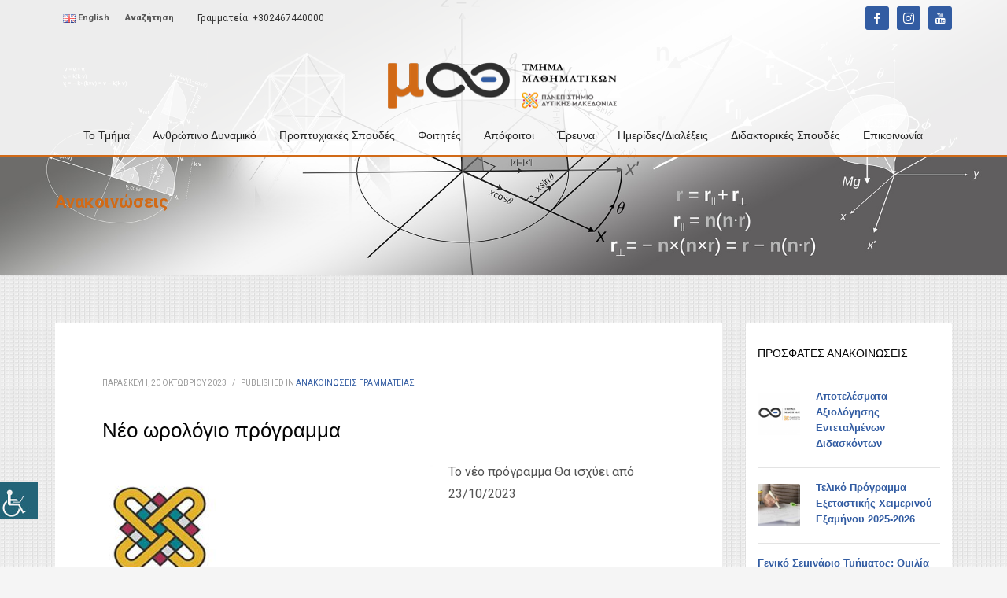

--- FILE ---
content_type: text/html; charset=UTF-8
request_url: https://math.uowm.gr/2023/10/20/neo-orologio-programma-3/
body_size: 19568
content:
<!DOCTYPE html>
<html lang="el">
<head>
<meta charset="UTF-8"/>
<meta name="twitter:widgets:csp" content="on"/>
<link rel="profile" href="http://gmpg.org/xfn/11"/>
<link rel="pingback" href="https://math.uowm.gr/xmlrpc.php"/>

<meta name='robots' content='index, follow, max-image-preview:large, max-snippet:-1, max-video-preview:-1' />

	<!-- This site is optimized with the Yoast SEO plugin v26.6 - https://yoast.com/wordpress/plugins/seo/ -->
	<title>Νέο ωρολόγιο πρόγραμμα &#8212; Τμήμα Μαθηματικών | Καστοριά</title>
	<link rel="canonical" href="https://math.uowm.gr/2023/10/20/neo-orologio-programma-3/" />
	<meta property="og:locale" content="el_GR" />
	<meta property="og:type" content="article" />
	<meta property="og:title" content="Νέο ωρολόγιο πρόγραμμα &#8212; Τμήμα Μαθηματικών | Καστοριά" />
	<meta property="og:description" content="Το νέο πρόγραμμα Θα ισχύει από 23/10/2023" />
	<meta property="og:url" content="https://math.uowm.gr/2023/10/20/neo-orologio-programma-3/" />
	<meta property="og:site_name" content="Τμήμα Μαθηματικών | Καστοριά" />
	<meta property="article:publisher" content="https://www.facebook.com/mathuowm" />
	<meta property="article:published_time" content="2023-10-20T17:37:57+00:00" />
	<meta property="og:image" content="https://math.uowm.gr/wp-content/uploads/sites/3/2023/03/panepistimio-1.jpg" />
	<meta property="og:image:width" content="1400" />
	<meta property="og:image:height" content="740" />
	<meta property="og:image:type" content="image/jpeg" />
	<meta name="author" content="Econ" />
	<meta name="twitter:card" content="summary_large_image" />
	<meta name="twitter:label1" content="Συντάχθηκε από" />
	<meta name="twitter:data1" content="Econ" />
	<meta name="twitter:label2" content="Εκτιμώμενος χρόνος ανάγνωσης" />
	<meta name="twitter:data2" content="1 λεπτό" />
	<script type="application/ld+json" class="yoast-schema-graph">{"@context":"https://schema.org","@graph":[{"@type":"Article","@id":"https://math.uowm.gr/2023/10/20/neo-orologio-programma-3/#article","isPartOf":{"@id":"https://math.uowm.gr/2023/10/20/neo-orologio-programma-3/"},"author":{"name":"Econ","@id":"https://math.uowm.gr/#/schema/person/260a530322844bf8920ae2e78a5e03b4"},"headline":"Νέο ωρολόγιο πρόγραμμα","datePublished":"2023-10-20T17:37:57+00:00","mainEntityOfPage":{"@id":"https://math.uowm.gr/2023/10/20/neo-orologio-programma-3/"},"wordCount":17,"publisher":{"@id":"https://math.uowm.gr/#organization"},"image":{"@id":"https://math.uowm.gr/2023/10/20/neo-orologio-programma-3/#primaryimage"},"thumbnailUrl":"https://math.uowm.gr/wp-content/uploads/sites/3/2023/03/panepistimio-1.jpg","articleSection":["Ανακοινώσεις Γραμματείας"],"inLanguage":"el"},{"@type":"WebPage","@id":"https://math.uowm.gr/2023/10/20/neo-orologio-programma-3/","url":"https://math.uowm.gr/2023/10/20/neo-orologio-programma-3/","name":"Νέο ωρολόγιο πρόγραμμα &#8212; Τμήμα Μαθηματικών | Καστοριά","isPartOf":{"@id":"https://math.uowm.gr/#website"},"primaryImageOfPage":{"@id":"https://math.uowm.gr/2023/10/20/neo-orologio-programma-3/#primaryimage"},"image":{"@id":"https://math.uowm.gr/2023/10/20/neo-orologio-programma-3/#primaryimage"},"thumbnailUrl":"https://math.uowm.gr/wp-content/uploads/sites/3/2023/03/panepistimio-1.jpg","datePublished":"2023-10-20T17:37:57+00:00","breadcrumb":{"@id":"https://math.uowm.gr/2023/10/20/neo-orologio-programma-3/#breadcrumb"},"inLanguage":"el","potentialAction":[{"@type":"ReadAction","target":["https://math.uowm.gr/2023/10/20/neo-orologio-programma-3/"]}]},{"@type":"ImageObject","inLanguage":"el","@id":"https://math.uowm.gr/2023/10/20/neo-orologio-programma-3/#primaryimage","url":"https://math.uowm.gr/wp-content/uploads/sites/3/2023/03/panepistimio-1.jpg","contentUrl":"https://math.uowm.gr/wp-content/uploads/sites/3/2023/03/panepistimio-1.jpg","width":1400,"height":740},{"@type":"BreadcrumbList","@id":"https://math.uowm.gr/2023/10/20/neo-orologio-programma-3/#breadcrumb","itemListElement":[{"@type":"ListItem","position":1,"name":"Home","item":"https://math.uowm.gr/"},{"@type":"ListItem","position":2,"name":"Νέο ωρολόγιο πρόγραμμα"}]},{"@type":"WebSite","@id":"https://math.uowm.gr/#website","url":"https://math.uowm.gr/","name":"Τμήμα Μαθηματικών | Καστοριά","description":"Πανεπιστήμιο Δυτικής Μακεδονίας","publisher":{"@id":"https://math.uowm.gr/#organization"},"potentialAction":[{"@type":"SearchAction","target":{"@type":"EntryPoint","urlTemplate":"https://math.uowm.gr/?s={search_term_string}"},"query-input":{"@type":"PropertyValueSpecification","valueRequired":true,"valueName":"search_term_string"}}],"inLanguage":"el"},{"@type":"Organization","@id":"https://math.uowm.gr/#organization","name":"Τμήμα Μαθηματικών Καστοριά","url":"https://math.uowm.gr/","logo":{"@type":"ImageObject","inLanguage":"el","@id":"https://math.uowm.gr/#/schema/logo/image/","url":"https://math.uowm.gr/wp-content/uploads/sites/3/2019/09/66424816_959166761093792_1280359948852658176_n.png","contentUrl":"https://math.uowm.gr/wp-content/uploads/sites/3/2019/09/66424816_959166761093792_1280359948852658176_n.png","width":300,"height":212,"caption":"Τμήμα Μαθηματικών Καστοριά"},"image":{"@id":"https://math.uowm.gr/#/schema/logo/image/"},"sameAs":["https://www.facebook.com/mathuowm"]},{"@type":"Person","@id":"https://math.uowm.gr/#/schema/person/260a530322844bf8920ae2e78a5e03b4","name":"Econ","image":{"@type":"ImageObject","inLanguage":"el","@id":"https://math.uowm.gr/#/schema/person/image/","url":"https://secure.gravatar.com/avatar/238efe2b3f6c19f18992427a40cc00fab709619e46a1c3243de064b32cda939f?s=96&d=mm&r=g","contentUrl":"https://secure.gravatar.com/avatar/238efe2b3f6c19f18992427a40cc00fab709619e46a1c3243de064b32cda939f?s=96&d=mm&r=g","caption":"Econ"}}]}</script>
	<!-- / Yoast SEO plugin. -->


<link rel='dns-prefetch' href='//fonts.googleapis.com' />
<link rel="alternate" type="application/rss+xml" title="Ροή RSS &raquo; Τμήμα Μαθηματικών | Καστοριά" href="https://math.uowm.gr/feed/" />
<link rel="alternate" type="application/rss+xml" title="Ροή Σχολίων &raquo; Τμήμα Μαθηματικών | Καστοριά" href="https://math.uowm.gr/comments/feed/" />
<link rel="alternate" type="application/rss+xml" title="Ροή Σχολίων Τμήμα Μαθηματικών | Καστοριά &raquo; Νέο ωρολόγιο πρόγραμμα" href="https://math.uowm.gr/2023/10/20/neo-orologio-programma-3/feed/" />
<link rel="alternate" title="oEmbed (JSON)" type="application/json+oembed" href="https://math.uowm.gr/wp-json/oembed/1.0/embed?url=https%3A%2F%2Fmath.uowm.gr%2F2023%2F10%2F20%2Fneo-orologio-programma-3%2F&#038;lang=el" />
<link rel="alternate" title="oEmbed (XML)" type="text/xml+oembed" href="https://math.uowm.gr/wp-json/oembed/1.0/embed?url=https%3A%2F%2Fmath.uowm.gr%2F2023%2F10%2F20%2Fneo-orologio-programma-3%2F&#038;format=xml&#038;lang=el" />
<style id='wp-img-auto-sizes-contain-inline-css' type='text/css'>
img:is([sizes=auto i],[sizes^="auto," i]){contain-intrinsic-size:3000px 1500px}
/*# sourceURL=wp-img-auto-sizes-contain-inline-css */
</style>
<link rel='stylesheet' id='zn_all_g_fonts-css' href='//fonts.googleapis.com/css?family=Roboto%3Aregular%2C300%2C700%2C900&#038;ver=6.9' type='text/css' media='all' />
<style id='wp-emoji-styles-inline-css' type='text/css'>

	img.wp-smiley, img.emoji {
		display: inline !important;
		border: none !important;
		box-shadow: none !important;
		height: 1em !important;
		width: 1em !important;
		margin: 0 0.07em !important;
		vertical-align: -0.1em !important;
		background: none !important;
		padding: 0 !important;
	}
/*# sourceURL=wp-emoji-styles-inline-css */
</style>
<style id='wp-block-library-inline-css' type='text/css'>
:root{--wp-block-synced-color:#7a00df;--wp-block-synced-color--rgb:122,0,223;--wp-bound-block-color:var(--wp-block-synced-color);--wp-editor-canvas-background:#ddd;--wp-admin-theme-color:#007cba;--wp-admin-theme-color--rgb:0,124,186;--wp-admin-theme-color-darker-10:#006ba1;--wp-admin-theme-color-darker-10--rgb:0,107,160.5;--wp-admin-theme-color-darker-20:#005a87;--wp-admin-theme-color-darker-20--rgb:0,90,135;--wp-admin-border-width-focus:2px}@media (min-resolution:192dpi){:root{--wp-admin-border-width-focus:1.5px}}.wp-element-button{cursor:pointer}:root .has-very-light-gray-background-color{background-color:#eee}:root .has-very-dark-gray-background-color{background-color:#313131}:root .has-very-light-gray-color{color:#eee}:root .has-very-dark-gray-color{color:#313131}:root .has-vivid-green-cyan-to-vivid-cyan-blue-gradient-background{background:linear-gradient(135deg,#00d084,#0693e3)}:root .has-purple-crush-gradient-background{background:linear-gradient(135deg,#34e2e4,#4721fb 50%,#ab1dfe)}:root .has-hazy-dawn-gradient-background{background:linear-gradient(135deg,#faaca8,#dad0ec)}:root .has-subdued-olive-gradient-background{background:linear-gradient(135deg,#fafae1,#67a671)}:root .has-atomic-cream-gradient-background{background:linear-gradient(135deg,#fdd79a,#004a59)}:root .has-nightshade-gradient-background{background:linear-gradient(135deg,#330968,#31cdcf)}:root .has-midnight-gradient-background{background:linear-gradient(135deg,#020381,#2874fc)}:root{--wp--preset--font-size--normal:16px;--wp--preset--font-size--huge:42px}.has-regular-font-size{font-size:1em}.has-larger-font-size{font-size:2.625em}.has-normal-font-size{font-size:var(--wp--preset--font-size--normal)}.has-huge-font-size{font-size:var(--wp--preset--font-size--huge)}.has-text-align-center{text-align:center}.has-text-align-left{text-align:left}.has-text-align-right{text-align:right}.has-fit-text{white-space:nowrap!important}#end-resizable-editor-section{display:none}.aligncenter{clear:both}.items-justified-left{justify-content:flex-start}.items-justified-center{justify-content:center}.items-justified-right{justify-content:flex-end}.items-justified-space-between{justify-content:space-between}.screen-reader-text{border:0;clip-path:inset(50%);height:1px;margin:-1px;overflow:hidden;padding:0;position:absolute;width:1px;word-wrap:normal!important}.screen-reader-text:focus{background-color:#ddd;clip-path:none;color:#444;display:block;font-size:1em;height:auto;left:5px;line-height:normal;padding:15px 23px 14px;text-decoration:none;top:5px;width:auto;z-index:100000}html :where(.has-border-color){border-style:solid}html :where([style*=border-top-color]){border-top-style:solid}html :where([style*=border-right-color]){border-right-style:solid}html :where([style*=border-bottom-color]){border-bottom-style:solid}html :where([style*=border-left-color]){border-left-style:solid}html :where([style*=border-width]){border-style:solid}html :where([style*=border-top-width]){border-top-style:solid}html :where([style*=border-right-width]){border-right-style:solid}html :where([style*=border-bottom-width]){border-bottom-style:solid}html :where([style*=border-left-width]){border-left-style:solid}html :where(img[class*=wp-image-]){height:auto;max-width:100%}:where(figure){margin:0 0 1em}html :where(.is-position-sticky){--wp-admin--admin-bar--position-offset:var(--wp-admin--admin-bar--height,0px)}@media screen and (max-width:600px){html :where(.is-position-sticky){--wp-admin--admin-bar--position-offset:0px}}

/*# sourceURL=wp-block-library-inline-css */
</style><style id='global-styles-inline-css' type='text/css'>
:root{--wp--preset--aspect-ratio--square: 1;--wp--preset--aspect-ratio--4-3: 4/3;--wp--preset--aspect-ratio--3-4: 3/4;--wp--preset--aspect-ratio--3-2: 3/2;--wp--preset--aspect-ratio--2-3: 2/3;--wp--preset--aspect-ratio--16-9: 16/9;--wp--preset--aspect-ratio--9-16: 9/16;--wp--preset--color--black: #000000;--wp--preset--color--cyan-bluish-gray: #abb8c3;--wp--preset--color--white: #ffffff;--wp--preset--color--pale-pink: #f78da7;--wp--preset--color--vivid-red: #cf2e2e;--wp--preset--color--luminous-vivid-orange: #ff6900;--wp--preset--color--luminous-vivid-amber: #fcb900;--wp--preset--color--light-green-cyan: #7bdcb5;--wp--preset--color--vivid-green-cyan: #00d084;--wp--preset--color--pale-cyan-blue: #8ed1fc;--wp--preset--color--vivid-cyan-blue: #0693e3;--wp--preset--color--vivid-purple: #9b51e0;--wp--preset--gradient--vivid-cyan-blue-to-vivid-purple: linear-gradient(135deg,rgb(6,147,227) 0%,rgb(155,81,224) 100%);--wp--preset--gradient--light-green-cyan-to-vivid-green-cyan: linear-gradient(135deg,rgb(122,220,180) 0%,rgb(0,208,130) 100%);--wp--preset--gradient--luminous-vivid-amber-to-luminous-vivid-orange: linear-gradient(135deg,rgb(252,185,0) 0%,rgb(255,105,0) 100%);--wp--preset--gradient--luminous-vivid-orange-to-vivid-red: linear-gradient(135deg,rgb(255,105,0) 0%,rgb(207,46,46) 100%);--wp--preset--gradient--very-light-gray-to-cyan-bluish-gray: linear-gradient(135deg,rgb(238,238,238) 0%,rgb(169,184,195) 100%);--wp--preset--gradient--cool-to-warm-spectrum: linear-gradient(135deg,rgb(74,234,220) 0%,rgb(151,120,209) 20%,rgb(207,42,186) 40%,rgb(238,44,130) 60%,rgb(251,105,98) 80%,rgb(254,248,76) 100%);--wp--preset--gradient--blush-light-purple: linear-gradient(135deg,rgb(255,206,236) 0%,rgb(152,150,240) 100%);--wp--preset--gradient--blush-bordeaux: linear-gradient(135deg,rgb(254,205,165) 0%,rgb(254,45,45) 50%,rgb(107,0,62) 100%);--wp--preset--gradient--luminous-dusk: linear-gradient(135deg,rgb(255,203,112) 0%,rgb(199,81,192) 50%,rgb(65,88,208) 100%);--wp--preset--gradient--pale-ocean: linear-gradient(135deg,rgb(255,245,203) 0%,rgb(182,227,212) 50%,rgb(51,167,181) 100%);--wp--preset--gradient--electric-grass: linear-gradient(135deg,rgb(202,248,128) 0%,rgb(113,206,126) 100%);--wp--preset--gradient--midnight: linear-gradient(135deg,rgb(2,3,129) 0%,rgb(40,116,252) 100%);--wp--preset--font-size--small: 13px;--wp--preset--font-size--medium: 20px;--wp--preset--font-size--large: 36px;--wp--preset--font-size--x-large: 42px;--wp--preset--spacing--20: 0.44rem;--wp--preset--spacing--30: 0.67rem;--wp--preset--spacing--40: 1rem;--wp--preset--spacing--50: 1.5rem;--wp--preset--spacing--60: 2.25rem;--wp--preset--spacing--70: 3.38rem;--wp--preset--spacing--80: 5.06rem;--wp--preset--shadow--natural: 6px 6px 9px rgba(0, 0, 0, 0.2);--wp--preset--shadow--deep: 12px 12px 50px rgba(0, 0, 0, 0.4);--wp--preset--shadow--sharp: 6px 6px 0px rgba(0, 0, 0, 0.2);--wp--preset--shadow--outlined: 6px 6px 0px -3px rgb(255, 255, 255), 6px 6px rgb(0, 0, 0);--wp--preset--shadow--crisp: 6px 6px 0px rgb(0, 0, 0);}:where(.is-layout-flex){gap: 0.5em;}:where(.is-layout-grid){gap: 0.5em;}body .is-layout-flex{display: flex;}.is-layout-flex{flex-wrap: wrap;align-items: center;}.is-layout-flex > :is(*, div){margin: 0;}body .is-layout-grid{display: grid;}.is-layout-grid > :is(*, div){margin: 0;}:where(.wp-block-columns.is-layout-flex){gap: 2em;}:where(.wp-block-columns.is-layout-grid){gap: 2em;}:where(.wp-block-post-template.is-layout-flex){gap: 1.25em;}:where(.wp-block-post-template.is-layout-grid){gap: 1.25em;}.has-black-color{color: var(--wp--preset--color--black) !important;}.has-cyan-bluish-gray-color{color: var(--wp--preset--color--cyan-bluish-gray) !important;}.has-white-color{color: var(--wp--preset--color--white) !important;}.has-pale-pink-color{color: var(--wp--preset--color--pale-pink) !important;}.has-vivid-red-color{color: var(--wp--preset--color--vivid-red) !important;}.has-luminous-vivid-orange-color{color: var(--wp--preset--color--luminous-vivid-orange) !important;}.has-luminous-vivid-amber-color{color: var(--wp--preset--color--luminous-vivid-amber) !important;}.has-light-green-cyan-color{color: var(--wp--preset--color--light-green-cyan) !important;}.has-vivid-green-cyan-color{color: var(--wp--preset--color--vivid-green-cyan) !important;}.has-pale-cyan-blue-color{color: var(--wp--preset--color--pale-cyan-blue) !important;}.has-vivid-cyan-blue-color{color: var(--wp--preset--color--vivid-cyan-blue) !important;}.has-vivid-purple-color{color: var(--wp--preset--color--vivid-purple) !important;}.has-black-background-color{background-color: var(--wp--preset--color--black) !important;}.has-cyan-bluish-gray-background-color{background-color: var(--wp--preset--color--cyan-bluish-gray) !important;}.has-white-background-color{background-color: var(--wp--preset--color--white) !important;}.has-pale-pink-background-color{background-color: var(--wp--preset--color--pale-pink) !important;}.has-vivid-red-background-color{background-color: var(--wp--preset--color--vivid-red) !important;}.has-luminous-vivid-orange-background-color{background-color: var(--wp--preset--color--luminous-vivid-orange) !important;}.has-luminous-vivid-amber-background-color{background-color: var(--wp--preset--color--luminous-vivid-amber) !important;}.has-light-green-cyan-background-color{background-color: var(--wp--preset--color--light-green-cyan) !important;}.has-vivid-green-cyan-background-color{background-color: var(--wp--preset--color--vivid-green-cyan) !important;}.has-pale-cyan-blue-background-color{background-color: var(--wp--preset--color--pale-cyan-blue) !important;}.has-vivid-cyan-blue-background-color{background-color: var(--wp--preset--color--vivid-cyan-blue) !important;}.has-vivid-purple-background-color{background-color: var(--wp--preset--color--vivid-purple) !important;}.has-black-border-color{border-color: var(--wp--preset--color--black) !important;}.has-cyan-bluish-gray-border-color{border-color: var(--wp--preset--color--cyan-bluish-gray) !important;}.has-white-border-color{border-color: var(--wp--preset--color--white) !important;}.has-pale-pink-border-color{border-color: var(--wp--preset--color--pale-pink) !important;}.has-vivid-red-border-color{border-color: var(--wp--preset--color--vivid-red) !important;}.has-luminous-vivid-orange-border-color{border-color: var(--wp--preset--color--luminous-vivid-orange) !important;}.has-luminous-vivid-amber-border-color{border-color: var(--wp--preset--color--luminous-vivid-amber) !important;}.has-light-green-cyan-border-color{border-color: var(--wp--preset--color--light-green-cyan) !important;}.has-vivid-green-cyan-border-color{border-color: var(--wp--preset--color--vivid-green-cyan) !important;}.has-pale-cyan-blue-border-color{border-color: var(--wp--preset--color--pale-cyan-blue) !important;}.has-vivid-cyan-blue-border-color{border-color: var(--wp--preset--color--vivid-cyan-blue) !important;}.has-vivid-purple-border-color{border-color: var(--wp--preset--color--vivid-purple) !important;}.has-vivid-cyan-blue-to-vivid-purple-gradient-background{background: var(--wp--preset--gradient--vivid-cyan-blue-to-vivid-purple) !important;}.has-light-green-cyan-to-vivid-green-cyan-gradient-background{background: var(--wp--preset--gradient--light-green-cyan-to-vivid-green-cyan) !important;}.has-luminous-vivid-amber-to-luminous-vivid-orange-gradient-background{background: var(--wp--preset--gradient--luminous-vivid-amber-to-luminous-vivid-orange) !important;}.has-luminous-vivid-orange-to-vivid-red-gradient-background{background: var(--wp--preset--gradient--luminous-vivid-orange-to-vivid-red) !important;}.has-very-light-gray-to-cyan-bluish-gray-gradient-background{background: var(--wp--preset--gradient--very-light-gray-to-cyan-bluish-gray) !important;}.has-cool-to-warm-spectrum-gradient-background{background: var(--wp--preset--gradient--cool-to-warm-spectrum) !important;}.has-blush-light-purple-gradient-background{background: var(--wp--preset--gradient--blush-light-purple) !important;}.has-blush-bordeaux-gradient-background{background: var(--wp--preset--gradient--blush-bordeaux) !important;}.has-luminous-dusk-gradient-background{background: var(--wp--preset--gradient--luminous-dusk) !important;}.has-pale-ocean-gradient-background{background: var(--wp--preset--gradient--pale-ocean) !important;}.has-electric-grass-gradient-background{background: var(--wp--preset--gradient--electric-grass) !important;}.has-midnight-gradient-background{background: var(--wp--preset--gradient--midnight) !important;}.has-small-font-size{font-size: var(--wp--preset--font-size--small) !important;}.has-medium-font-size{font-size: var(--wp--preset--font-size--medium) !important;}.has-large-font-size{font-size: var(--wp--preset--font-size--large) !important;}.has-x-large-font-size{font-size: var(--wp--preset--font-size--x-large) !important;}
/*# sourceURL=global-styles-inline-css */
</style>

<style id='classic-theme-styles-inline-css' type='text/css'>
/*! This file is auto-generated */
.wp-block-button__link{color:#fff;background-color:#32373c;border-radius:9999px;box-shadow:none;text-decoration:none;padding:calc(.667em + 2px) calc(1.333em + 2px);font-size:1.125em}.wp-block-file__button{background:#32373c;color:#fff;text-decoration:none}
/*# sourceURL=/wp-includes/css/classic-themes.min.css */
</style>
<link rel='stylesheet' id='wpah-front-styles-css' href='https://math.uowm.gr/wp-content/plugins/wp-accessibility-helper/assets/css/wp-accessibility-helper.min.css?ver=0.5.9.4' type='text/css' media='all' />
<link rel='stylesheet' id='cmplz-general-css' href='https://math.uowm.gr/wp-content/plugins/complianz-gdpr/assets/css/cookieblocker.min.css?ver=1767161920' type='text/css' media='all' />
<link rel='stylesheet' id='hg-mailchimp-styles-css' href='https://math.uowm.gr/wp-content/themes/kallyas/framework/hogash-mailchimp/assets/css/hg-mailchimp.css?ver=1.0.0' type='text/css' media='all' />
<link rel='stylesheet' id='kallyas-styles-css' href='https://math.uowm.gr/wp-content/themes/kallyas/style.css?ver=4.18.0' type='text/css' media='all' />
<link rel='stylesheet' id='th-bootstrap-styles-css' href='https://math.uowm.gr/wp-content/themes/kallyas/css/bootstrap.min.css?ver=4.18.0' type='text/css' media='all' />
<link rel='stylesheet' id='th-theme-template-styles-css' href='https://math.uowm.gr/wp-content/themes/kallyas/css/template.min.css?ver=4.18.0' type='text/css' media='all' />
<link rel='stylesheet' id='tablepress-default-css' href='https://math.uowm.gr/wp-content/uploads/sites/3/tablepress-combined.min.css?ver=37' type='text/css' media='all' />
<link rel='stylesheet' id='zion-frontend-css' href='https://math.uowm.gr/wp-content/themes/kallyas/framework/zion-builder/assets/css/znb_frontend.css?ver=1.0.29' type='text/css' media='all' />
<link rel='stylesheet' id='2378-layout.css-css' href='//math.uowm.gr/wp-content/uploads/sites/3/zion-builder/cache/2378-layout.css?ver=e22c1e29cce458ae0c39b1256b666558' type='text/css' media='all' />
<link rel='stylesheet' id='tmm-css' href='https://math.uowm.gr/wp-content/plugins/team-members/inc/css/tmm_style.css?ver=6.9' type='text/css' media='all' />
<link rel='stylesheet' id='th-theme-print-stylesheet-css' href='https://math.uowm.gr/wp-content/themes/kallyas/css/print.css?ver=4.18.0' type='text/css' media='print' />
<link rel='stylesheet' id='th-theme-options-styles-css' href='//math.uowm.gr/wp-content/uploads/sites/3/zn_dynamic.css?ver=1748968132' type='text/css' media='all' />
<script type="text/javascript" src="https://math.uowm.gr/wp-includes/js/jquery/jquery.min.js?ver=3.7.1" id="jquery-core-js"></script>
<script type="text/javascript" src="https://math.uowm.gr/wp-includes/js/jquery/jquery-migrate.min.js?ver=3.4.1" id="jquery-migrate-js"></script>
<link rel="https://api.w.org/" href="https://math.uowm.gr/wp-json/" /><link rel="alternate" title="JSON" type="application/json" href="https://math.uowm.gr/wp-json/wp/v2/posts/2378" /><link rel="EditURI" type="application/rsd+xml" title="RSD" href="https://math.uowm.gr/xmlrpc.php?rsd" />
<meta name="generator" content="WordPress 6.9" />
<link rel='shortlink' href='https://math.uowm.gr/?p=2378' />
<meta name="generator" content="Redux 4.5.9" />		<meta name="theme-color"
			  content="#d16a17">
				<meta name="viewport" content="width=device-width, initial-scale=1, maximum-scale=1"/>
		
		<!--[if lte IE 8]>
		<script type="text/javascript">
			var $buoop = {
				vs: {i: 10, f: 25, o: 12.1, s: 7, n: 9}
			};

			$buoop.ol = window.onload;

			window.onload = function () {
				try {
					if ($buoop.ol) {
						$buoop.ol()
					}
				}
				catch (e) {
				}

				var e = document.createElement("script");
				e.setAttribute("type", "text/javascript");
				e.setAttribute("src", "https://browser-update.org/update.js");
				document.body.appendChild(e);
			};
		</script>
		<![endif]-->

		<!-- for IE6-8 support of HTML5 elements -->
		<!--[if lt IE 9]>
		<script src="//html5shim.googlecode.com/svn/trunk/html5.js"></script>
		<![endif]-->
		
	<!-- Fallback for animating in viewport -->
	<noscript>
		<style type="text/css" media="screen">
			.zn-animateInViewport {visibility: visible;}
		</style>
	</noscript>
	<meta name="generator" content="Powered by Slider Revolution 6.7.34 - responsive, Mobile-Friendly Slider Plugin for WordPress with comfortable drag and drop interface." />
<link rel="icon" href="https://math.uowm.gr/wp-content/uploads/sites/3/2020/12/66424816_959166761093792_1280359948852658176_n-150x150.png" sizes="32x32" />
<link rel="icon" href="https://math.uowm.gr/wp-content/uploads/sites/3/2020/12/66424816_959166761093792_1280359948852658176_n.png" sizes="192x192" />
<link rel="apple-touch-icon" href="https://math.uowm.gr/wp-content/uploads/sites/3/2020/12/66424816_959166761093792_1280359948852658176_n.png" />
<meta name="msapplication-TileImage" content="https://math.uowm.gr/wp-content/uploads/sites/3/2020/12/66424816_959166761093792_1280359948852658176_n.png" />
<script>function setREVStartSize(e){
			//window.requestAnimationFrame(function() {
				window.RSIW = window.RSIW===undefined ? window.innerWidth : window.RSIW;
				window.RSIH = window.RSIH===undefined ? window.innerHeight : window.RSIH;
				try {
					var pw = document.getElementById(e.c).parentNode.offsetWidth,
						newh;
					pw = pw===0 || isNaN(pw) || (e.l=="fullwidth" || e.layout=="fullwidth") ? window.RSIW : pw;
					e.tabw = e.tabw===undefined ? 0 : parseInt(e.tabw);
					e.thumbw = e.thumbw===undefined ? 0 : parseInt(e.thumbw);
					e.tabh = e.tabh===undefined ? 0 : parseInt(e.tabh);
					e.thumbh = e.thumbh===undefined ? 0 : parseInt(e.thumbh);
					e.tabhide = e.tabhide===undefined ? 0 : parseInt(e.tabhide);
					e.thumbhide = e.thumbhide===undefined ? 0 : parseInt(e.thumbhide);
					e.mh = e.mh===undefined || e.mh=="" || e.mh==="auto" ? 0 : parseInt(e.mh,0);
					if(e.layout==="fullscreen" || e.l==="fullscreen")
						newh = Math.max(e.mh,window.RSIH);
					else{
						e.gw = Array.isArray(e.gw) ? e.gw : [e.gw];
						for (var i in e.rl) if (e.gw[i]===undefined || e.gw[i]===0) e.gw[i] = e.gw[i-1];
						e.gh = e.el===undefined || e.el==="" || (Array.isArray(e.el) && e.el.length==0)? e.gh : e.el;
						e.gh = Array.isArray(e.gh) ? e.gh : [e.gh];
						for (var i in e.rl) if (e.gh[i]===undefined || e.gh[i]===0) e.gh[i] = e.gh[i-1];
											
						var nl = new Array(e.rl.length),
							ix = 0,
							sl;
						e.tabw = e.tabhide>=pw ? 0 : e.tabw;
						e.thumbw = e.thumbhide>=pw ? 0 : e.thumbw;
						e.tabh = e.tabhide>=pw ? 0 : e.tabh;
						e.thumbh = e.thumbhide>=pw ? 0 : e.thumbh;
						for (var i in e.rl) nl[i] = e.rl[i]<window.RSIW ? 0 : e.rl[i];
						sl = nl[0];
						for (var i in nl) if (sl>nl[i] && nl[i]>0) { sl = nl[i]; ix=i;}
						var m = pw>(e.gw[ix]+e.tabw+e.thumbw) ? 1 : (pw-(e.tabw+e.thumbw)) / (e.gw[ix]);
						newh =  (e.gh[ix] * m) + (e.tabh + e.thumbh);
					}
					var el = document.getElementById(e.c);
					if (el!==null && el) el.style.height = newh+"px";
					el = document.getElementById(e.c+"_wrapper");
					if (el!==null && el) {
						el.style.height = newh+"px";
						el.style.display = "block";
					}
				} catch(e){
					console.log("Failure at Presize of Slider:" + e)
				}
			//});
		  };</script>
<link rel='stylesheet' id='pdfemb_embed_pdf_css-css' href='https://math.uowm.gr/wp-content/plugins/PDFEmbedder-premium/css/pdfemb-embed-pdf-4.4.1.css?ver=4.4.1' type='text/css' media='all' />
<link rel='stylesheet' id='rs-plugin-settings-css' href='//math.uowm.gr/wp-content/plugins/revslider/sr6/assets/css/rs6.css?ver=6.7.34' type='text/css' media='all' />
<style id='rs-plugin-settings-inline-css' type='text/css'>
#rs-demo-id {}
/*# sourceURL=rs-plugin-settings-inline-css */
</style>
</head>

<body data-cmplz=1  class="wp-singular post-template-default single single-post postid-2378 single-format-standard wp-theme-kallyas chrome osx wp-accessibility-helper accessibility-contrast_mode_on wah_fstype_script accessibility-underline-setup accessibility-location-left res1170 kl-skin--light" itemscope="itemscope" itemtype="https://schema.org/WebPage" >


			<div class="support_panel support-panel" id="sliding_panel">
				<div class="support-panel-close js-toggle-class" data-targets="#sliding_panel,#open_sliding_panel" data-target-classes="is-opened,is-toggled" data-multiple-targets="">&times;</div>				<div class="container support-panel-container">
					<div id="search-2" class="widget support-panel-widget widget_search">
<form id="searchform" class="gensearch__form" action="https://math.uowm.gr/" method="get">
	<input id="s" name="s" value="" class="inputbox gensearch__input" type="text" placeholder="SEARCH ..." />
	<button type="submit" id="searchsubmit" value="go" class="gensearch__submit glyphicon glyphicon-search"></button>
	</form></div>				</div>
			</div><!--// end #sliding_panel.support_panel -->
			<div class="login_register_stuff"></div><!-- end login register stuff -->		<div id="fb-root"></div>
		<script>(function (d, s, id) {
			var js, fjs = d.getElementsByTagName(s)[0];
			if (d.getElementById(id)) {return;}
			js = d.createElement(s); js.id = id;
			js.src = "https://connect.facebook.net/en_US/sdk.js#xfbml=1&version=v3.0";
			fjs.parentNode.insertBefore(js, fjs);
		}(document, 'script', 'facebook-jssdk'));</script>
		

<div id="page_wrapper">

<header id="header" class="site-header  style9    header--no-stick site-header--absolute-xs site-header-xs-color-scheme--light headerstyle-xs--image_color  sticky-resize headerstyle--image_color site-header--absolute nav-th--light sheader-sh--dark"  data-original-sticky-textscheme="sh--dark"  role="banner" itemscope="itemscope" itemtype="https://schema.org/WPHeader" >
		<div class="site-header-wrapper sticky-top-area sticky-main-area">

		<div class="site-header-top-wrapper topbar-style--custom  sh--dark">

			<div class="siteheader-container container">

				

	
	<div class="fxb-row site-header-row site-header-top ">

		<div class='fxb-col fxb fxb-start-x fxb-center-y fxb-basis-auto site-header-col-left site-header-top-left'>
			<ul id="menu-lang_el-1" class=" topnav topnav-no-sc"><li class="lang-item lang-item-9 lang-item-en no-translation lang-item-first menu-item menu-item-type-custom menu-item-object-custom menu-item-1950-en"><a href="https://math.uowm.gr/en/archiki-english/" hreflang="en-GB" lang="en-GB"><img src="[data-uri]" alt="" width="16" height="11" style="width: 16px; height: 11px;" /><span style="margin-left:0.3em;">English</span></a></li>
</ul>			<ul class="sh-component topnav navRight topnav--sliding-panel topnav-no-sc topnav-no-hdnav">
				<li class="topnav-li">
					<a href="#" id="open_sliding_panel" class="topnav-item open-sliding-panel js-toggle-class" data-target="#sliding_panel" data-target-class="is-opened">
						<i class="glyphicon glyphicon-remove-circle kl-icon-white"></i>
						<i class="glyphicon glyphicon-info-sign kl-icon-white visible-xs xs-icon"></i>
						<span class="hidden-xs"><b>Αναζήτηση</b></span>					</a>
				</li>
			</ul>
		<div class="sh-component kl-header-toptext kl-font-alt">Γραμματεία: <a href="tel:">+302467440000</a></div>					</div>

		<div class='fxb-col fxb fxb-end-x fxb-center-y fxb-basis-auto site-header-col-right site-header-top-right'>
						<ul class="sh-component social-icons sc--colored topnav navRight topnav-no-hdnav"><li class="topnav-li social-icons-li"><a href="https://www.facebook.com/mathuowm" data-zniconfam="kl-social-icons" data-zn_icon="" target="_blank" class="topnav-item social-icons-item scheader-icon-ue83f" title="facebook"></a></li><li class="topnav-li social-icons-li"><a href="#" data-zniconfam="kl-social-icons" data-zn_icon="" target="_blank" class="topnav-item social-icons-item scheader-icon-ue859" title="Instagram"></a></li><li class="topnav-li social-icons-li"><a href="https://www.youtube.com/channel/UCi7UHQtnZiwUsTpMR9K914Q" data-zniconfam="kl-social-icons" data-zn_icon="" target="_blank" class="topnav-item social-icons-item scheader-icon-ue830" title="Youtube"></a></li></ul>		</div>

	</div><!-- /.site-header-top -->

	<div class="separator site-header-separator "></div>

			</div>
		</div><!-- /.site-header-top-wrapper -->

		<div class="kl-top-header site-header-main-wrapper clearfix    sh--dark">

			<div class="container siteheader-container ">

				<div class='fxb-col fxb-basis-auto'>

					

<div class="fxb-row site-header-row site-header-main ">

	<div class='fxb-col fxb fxb-start-x fxb-center-y fxb-basis-20 site-header-col-left site-header-main-left'>
			</div>

	<div class='fxb-col fxb fxb-center-x fxb-center-y fxb-basis-auto site-header-col-center site-header-main-center'>
				<div id="logo-container" class="logo-container   logosize--no zn-original-logo">
			<!-- Logo -->
			<h3 class='site-logo logo ' id='logo'><a href='https://math.uowm.gr/' class='site-logo-anch'><img class="logo-img site-logo-img" src="https://math.uowm.gr/wp-content/uploads/sites/3/2024/06/math-logo-RecoveredeEL1.png" width="300" height="99"  alt="Τμήμα Μαθηματικών | Καστοριά" title="Πανεπιστήμιο Δυτικής Μακεδονίας"  /></a></h3>			<!-- InfoCard -->
					</div>

			</div>

	<div class='fxb-col fxb fxb-end-x fxb-center-y fxb-basis-20 site-header-col-right site-header-main-right'>

		<div class='fxb-col fxb fxb-end-x fxb-center-y fxb-basis-20 site-header-main-right-top'>
								</div>

		
	</div>

</div><!-- /.site-header-main -->


				</div>

							</div><!-- /.siteheader-container -->

		</div><!-- /.site-header-main-wrapper -->

		
<div class="kl-main-header site-header-bottom-wrapper clearfix  sh--dark">

	<div class="container siteheader-container">

		<div class="separator site-header-separator "></div>
				<div class="fxb-row site-header-row site-header-bottom ">


			<div class='fxb-col fxb fxb-start-x fxb-center-y fxb-basis-auto site-header-col-left site-header-bottom-left'>
							</div>


			<div class='fxb-col fxb fxb-center-x fxb-center-y fxb-basis-auto site-header-col-center site-header-bottom-center'>
						<div class="sh-component main-menu-wrapper" role="navigation" itemscope="itemscope" itemtype="https://schema.org/SiteNavigationElement" >

					<div class="zn-res-menuwrapper">
			<a href="#" class="zn-res-trigger zn-menuBurger zn-menuBurger--3--s zn-menuBurger--anim1 " id="zn-res-trigger">
				<span></span>
				<span></span>
				<span></span>
			</a>
		</div><!-- end responsive menu -->
		<div id="main-menu" class="main-nav mainnav--sidepanel mainnav--active-bg mainnav--pointer-dash nav-mm--light zn_mega_wrapper "><ul id="menu-main" class="main-menu main-menu-nav zn_mega_menu "><li id="menu-item-523" class="main-menu-item menu-item menu-item-type-custom menu-item-object-custom menu-item-has-children menu-item-523  main-menu-item-top  menu-item-even menu-item-depth-0"><a class=" main-menu-link main-menu-link-top"><span>Το Τμήμα</span></a>
<ul class="sub-menu clearfix">
	<li id="menu-item-525" class="main-menu-item menu-item menu-item-type-post_type menu-item-object-page menu-item-525  main-menu-item-sub  menu-item-odd menu-item-depth-1"><a href="https://math.uowm.gr/apostoli-tmimatos/" class=" main-menu-link main-menu-link-sub"><span>Αποστολή Τμήματος</span></a></li>
	<li id="menu-item-526" class="main-menu-item menu-item menu-item-type-post_type menu-item-object-page menu-item-526  main-menu-item-sub  menu-item-odd menu-item-depth-1"><a href="https://math.uowm.gr/dioikitika-organa/" class=" main-menu-link main-menu-link-sub"><span>Διοικητικά όργανα</span></a></li>
	<li id="menu-item-3712" class="main-menu-item menu-item menu-item-type-post_type menu-item-object-page menu-item-3712  main-menu-item-sub  menu-item-odd menu-item-depth-1"><a href="https://math.uowm.gr/symvoyleytiki-epitropi/" class=" main-menu-link main-menu-link-sub"><span>Συμβουλευτική Επιτροπή</span></a></li>
	<li id="menu-item-524" class="main-menu-item menu-item menu-item-type-post_type menu-item-object-page menu-item-524  main-menu-item-sub  menu-item-odd menu-item-depth-1"><a href="https://math.uowm.gr/politiki-diasfalisis-poiotitas-toy-tmimatos-mathimatikon-toy-panepistimioy-dytikis-makedonias/" class=" main-menu-link main-menu-link-sub"><span>Πολιτική Διασφάλισης Ποιότητας Τμήματος</span></a></li>
	<li id="menu-item-564" class="main-menu-item menu-item menu-item-type-post_type menu-item-object-page menu-item-564  main-menu-item-sub  menu-item-odd menu-item-depth-1"><a href="https://math.uowm.gr/mitroo-eklektoron-tmimatos/" class=" main-menu-link main-menu-link-sub"><span>Μητρώο Εκλεκτόρων Τμήματος</span></a></li>
	<li id="menu-item-2789" class="main-menu-item menu-item menu-item-type-post_type menu-item-object-page menu-item-2789  main-menu-item-sub  menu-item-odd menu-item-depth-1"><a href="https://math.uowm.gr/mitroo-gnostikon-antikeimenon-tmimatos-mathimatikon/" class=" main-menu-link main-menu-link-sub"><span>Μητρώο Γνωστικών Αντικειμένων</span></a></li>
	<li id="menu-item-2140" class="main-menu-item menu-item menu-item-type-post_type menu-item-object-page menu-item-2140  main-menu-item-sub  menu-item-odd menu-item-depth-1"><a href="https://math.uowm.gr/ypodomes/" class=" main-menu-link main-menu-link-sub"><span>Υποδομές</span></a></li>
	<li id="menu-item-2137" class="main-menu-item menu-item menu-item-type-post_type menu-item-object-page menu-item-2137  main-menu-item-sub  menu-item-odd menu-item-depth-1"><a href="https://math.uowm.gr/epaggelmatika-dikaiomata-tmimatos-mathimatikon/" class=" main-menu-link main-menu-link-sub"><span>Επαγγελματικά Δικαιώματα</span></a></li>
</ul>
</li>
<li id="menu-item-52" class="main-menu-item menu-item menu-item-type-custom menu-item-object-custom menu-item-has-children menu-item-52  main-menu-item-top  menu-item-even menu-item-depth-0"><a class=" main-menu-link main-menu-link-top"><span>Ανθρώπινο Δυναμικό</span></a>
<ul class="sub-menu clearfix">
	<li id="menu-item-5602" class="main-menu-item menu-item menu-item-type-post_type menu-item-object-page menu-item-5602  main-menu-item-sub  menu-item-odd menu-item-depth-1"><a href="https://math.uowm.gr/meli-dep-2/" class=" main-menu-link main-menu-link-sub"><span>Μέλη Δ.Ε.Π.</span></a></li>
	<li id="menu-item-5608" class="main-menu-item menu-item menu-item-type-post_type menu-item-object-page menu-item-5608  main-menu-item-sub  menu-item-odd menu-item-depth-1"><a href="https://math.uowm.gr/meli-d-e-p-allon-tmimaton/" class=" main-menu-link main-menu-link-sub"><span>Μέλη Δ.Ε.Π. Άλλων Τμημάτων</span></a></li>
	<li id="menu-item-527" class="main-menu-item menu-item menu-item-type-custom menu-item-object-custom menu-item-527  main-menu-item-sub  menu-item-odd menu-item-depth-1"><a href="https://math.uowm.gr/ektakto-didaktiko-prosopiko/" class=" main-menu-link main-menu-link-sub"><span>Εκτακτο Επιστημονικό Προσωπικό</span></a></li>
	<li id="menu-item-298" class="main-menu-item menu-item menu-item-type-custom menu-item-object-custom menu-item-298  main-menu-item-sub  menu-item-odd menu-item-depth-1"><a href="https://math.uowm.gr/dioikitiko-prosopiko/" class=" main-menu-link main-menu-link-sub"><span>Διοικητικό Προσωπικό</span></a></li>
	<li id="menu-item-2731" class="main-menu-item menu-item menu-item-type-post_type menu-item-object-page menu-item-2731  main-menu-item-sub  menu-item-odd menu-item-depth-1"><a href="https://math.uowm.gr/ores-grafeioy-didaskonton/" class=" main-menu-link main-menu-link-sub"><span>Ώρες Γραφείου Διδασκόντων</span></a></li>
</ul>
</li>
<li id="menu-item-326" class="main-menu-item menu-item menu-item-type-custom menu-item-object-custom menu-item-has-children menu-item-326  main-menu-item-top  menu-item-even menu-item-depth-0"><a class=" main-menu-link main-menu-link-top"><span>Προπτυχιακές Σπουδές</span></a>
<ul class="sub-menu clearfix">
	<li id="menu-item-565" class="main-menu-item menu-item menu-item-type-post_type menu-item-object-page menu-item-565  main-menu-item-sub  menu-item-odd menu-item-depth-1"><a href="https://math.uowm.gr/paroysiasi-programmatos-proptychiakon-spoydon/" class=" main-menu-link main-menu-link-sub"><span>Παρουσίαση Προγράμματος</span></a></li>
	<li id="menu-item-2158" class="main-menu-item menu-item menu-item-type-post_type menu-item-object-page menu-item-2158  main-menu-item-sub  menu-item-odd menu-item-depth-1"><a href="https://math.uowm.gr/kanonismos-proptychiakon-spoydon/" class=" main-menu-link main-menu-link-sub"><span>Κανονισμός Προπτυχιακών Σπουδών</span></a></li>
	<li id="menu-item-2176" class="main-menu-item menu-item menu-item-type-post_type menu-item-object-page menu-item-2176  main-menu-item-sub  menu-item-odd menu-item-depth-1"><a href="https://math.uowm.gr/odigos-spoydon/" class=" main-menu-link main-menu-link-sub"><span>Οδηγός Σπουδών</span></a></li>
	<li id="menu-item-2609" class="main-menu-item menu-item menu-item-type-post_type menu-item-object-page menu-item-2609  main-menu-item-sub  menu-item-odd menu-item-depth-1"><a href="https://math.uowm.gr/perigrafes-mathimaton/" class=" main-menu-link main-menu-link-sub"><span>Περιγράμματα Μαθημάτων</span></a></li>
	<li id="menu-item-18" class="main-menu-item menu-item menu-item-type-post_type menu-item-object-page menu-item-18  main-menu-item-sub  menu-item-odd menu-item-depth-1"><a href="https://math.uowm.gr/mathimata-ana-examino/" class=" main-menu-link main-menu-link-sub"><span>Μαθήματα ανά εξάμηνο</span></a></li>
	<li id="menu-item-2198" class="main-menu-item menu-item menu-item-type-post_type menu-item-object-page menu-item-2198  main-menu-item-sub  menu-item-odd menu-item-depth-1"><a href="https://math.uowm.gr/mathimata-epilogis-apo-alla-tmimata/" class=" main-menu-link main-menu-link-sub"><span>Μαθήματα επιλογής από άλλα Τμήματα</span></a></li>
	<li id="menu-item-2204" class="main-menu-item menu-item menu-item-type-post_type menu-item-object-page menu-item-2204  main-menu-item-sub  menu-item-odd menu-item-depth-1"><a href="https://math.uowm.gr/programma-mathimaton-exetaseon/" class=" main-menu-link main-menu-link-sub"><span>Πρόγραμμα Μαθημάτων</span></a></li>
	<li id="menu-item-2597" class="main-menu-item menu-item menu-item-type-post_type menu-item-object-page menu-item-2597  main-menu-item-sub  menu-item-odd menu-item-depth-1"><a href="https://math.uowm.gr/programma-exetastikis/" class=" main-menu-link main-menu-link-sub"><span>Πρόγραμμα Εξεταστικής</span></a></li>
	<li id="menu-item-3984" class="main-menu-item menu-item menu-item-type-custom menu-item-object-custom menu-item-3984  main-menu-item-sub  menu-item-odd menu-item-depth-1"><a href="https://math.uowm.gr/wp-content/uploads/sites/3/2024/06/Guidlines-εξεταστική.pdf" class=" main-menu-link main-menu-link-sub"><span>Κανονισμός Διεξαγωγής Εξετάσεων</span></a></li>
	<li id="menu-item-2211" class="main-menu-item menu-item menu-item-type-post_type menu-item-object-page menu-item-2211  main-menu-item-sub  menu-item-odd menu-item-depth-1"><a href="https://math.uowm.gr/praktiki-askisi/" class=" main-menu-link main-menu-link-sub"><span>Πρακτική Άσκηση</span></a></li>
	<li id="menu-item-2216" class="main-menu-item menu-item menu-item-type-post_type menu-item-object-page menu-item-2216  main-menu-item-sub  menu-item-odd menu-item-depth-1"><a href="https://math.uowm.gr/ptychiaki-ergasia/" class=" main-menu-link main-menu-link-sub"><span>Πτυχιακή Εργασία</span></a></li>
	<li id="menu-item-2223" class="main-menu-item menu-item menu-item-type-post_type menu-item-object-page menu-item-2223  main-menu-item-sub  menu-item-odd menu-item-depth-1"><a href="https://math.uowm.gr/katataktiries-exetaseis/" class=" main-menu-link main-menu-link-sub"><span>Κατατακτήριες Εξετάσεις</span></a></li>
	<li id="menu-item-2227" class="main-menu-item menu-item menu-item-type-post_type menu-item-object-page menu-item-2227  main-menu-item-sub  menu-item-odd menu-item-depth-1"><a href="https://math.uowm.gr/pistopoiisi-gnosis-cheirismoy-i-y/" class=" main-menu-link main-menu-link-sub"><span>Πιστοποίηση γνώσης χειρισμού Η/Υ</span></a></li>
</ul>
</li>
<li id="menu-item-721" class="main-menu-item menu-item menu-item-type-custom menu-item-object-custom menu-item-has-children menu-item-721  main-menu-item-top  menu-item-even menu-item-depth-0"><a class=" main-menu-link main-menu-link-top"><span>Φοιτητές</span></a>
<ul class="sub-menu clearfix">
	<li id="menu-item-690" class="main-menu-item menu-item menu-item-type-post_type menu-item-object-page menu-item-690  main-menu-item-sub  menu-item-odd menu-item-depth-1"><a href="https://math.uowm.gr/akadimaikos-symvoylos/" class=" main-menu-link main-menu-link-sub"><span>Ακαδημαϊκός Σύμβουλος</span></a></li>
	<li id="menu-item-3260" class="main-menu-item menu-item menu-item-type-custom menu-item-object-custom menu-item-3260  main-menu-item-sub  menu-item-odd menu-item-depth-1"><a href="https://career.uowm.gr" class=" main-menu-link main-menu-link-sub"><span>Γραφείο Διασύνδεσης</span></a></li>
	<li id="menu-item-725" class="main-menu-item menu-item menu-item-type-post_type menu-item-object-page menu-item-725  main-menu-item-sub  menu-item-odd menu-item-depth-1"><a href="https://math.uowm.gr/foititiki-merimna/" class=" main-menu-link main-menu-link-sub"><span>Φοιτητική Μέριμνα</span></a></li>
	<li id="menu-item-3257" class="main-menu-item menu-item menu-item-type-custom menu-item-object-custom menu-item-3257  main-menu-item-sub  menu-item-odd menu-item-depth-1"><a href="https://holistic.uowm.gr" class=" main-menu-link main-menu-link-sub"><span>Ολιστική Μέριμνα</span></a></li>
	<li id="menu-item-740" class="main-menu-item menu-item menu-item-type-post_type menu-item-object-page menu-item-740  main-menu-item-sub  menu-item-odd menu-item-depth-1"><a href="https://math.uowm.gr/ypovoli-paraponon/" class=" main-menu-link main-menu-link-sub"><span>Υποβολή παραπόνων</span></a></li>
	<li id="menu-item-739" class="main-menu-item menu-item menu-item-type-post_type menu-item-object-page menu-item-739  main-menu-item-sub  menu-item-odd menu-item-depth-1"><a href="https://math.uowm.gr/synigoros-toy-foititi/" class=" main-menu-link main-menu-link-sub"><span>Συνήγορος του φοιτητή</span></a></li>
	<li id="menu-item-3258" class="main-menu-item menu-item menu-item-type-custom menu-item-object-custom menu-item-3258  main-menu-item-sub  menu-item-odd menu-item-depth-1"><a href="https://myfeo.uowm.gr" class=" main-menu-link main-menu-link-sub"><span>Μ.Υ.Φ.Ε.Ο.</span></a></li>
	<li id="menu-item-738" class="main-menu-item menu-item menu-item-type-post_type menu-item-object-page menu-item-738  main-menu-item-sub  menu-item-odd menu-item-depth-1"><a href="https://math.uowm.gr/odigoi/" class=" main-menu-link main-menu-link-sub"><span>Οδηγοί</span></a></li>
	<li id="menu-item-737" class="main-menu-item menu-item menu-item-type-post_type menu-item-object-page menu-item-737  main-menu-item-sub  menu-item-odd menu-item-depth-1"><a href="https://math.uowm.gr/kanonismoi/" class=" main-menu-link main-menu-link-sub"><span>Κανονισμοί</span></a></li>
</ul>
</li>
<li id="menu-item-3473" class="main-menu-item menu-item menu-item-type-custom menu-item-object-custom menu-item-3473  main-menu-item-top  menu-item-even menu-item-depth-0"><a href="https://alumni.uowm.gr" class=" main-menu-link main-menu-link-top"><span>Απόφοιτοι</span></a></li>
<li id="menu-item-2286" class="main-menu-item menu-item menu-item-type-post_type menu-item-object-page menu-item-2286  main-menu-item-top  menu-item-even menu-item-depth-0"><a href="https://math.uowm.gr/ereyna/" class=" main-menu-link main-menu-link-top"><span>Έρευνα</span></a></li>
<li id="menu-item-616" class="main-menu-item menu-item menu-item-type-post_type menu-item-object-page menu-item-616  main-menu-item-top  menu-item-even menu-item-depth-0"><a href="https://math.uowm.gr/imerides-dialexeis/" class=" main-menu-link main-menu-link-top"><span>Ημερίδες/Διαλέξεις</span></a></li>
<li id="menu-item-4604" class="main-menu-item menu-item menu-item-type-custom menu-item-object-custom menu-item-4604  main-menu-item-top  menu-item-even menu-item-depth-0"><a href="https://phd.math.uowm.gr/" class=" main-menu-link main-menu-link-top"><span>Διδακτορικές Σπουδές</span></a></li>
<li id="menu-item-3979" class="main-menu-item menu-item menu-item-type-post_type menu-item-object-page menu-item-3979  main-menu-item-top  menu-item-even menu-item-depth-0"><a href="https://math.uowm.gr/epikoinonia/" class=" main-menu-link main-menu-link-top"><span>Επικοινωνία</span></a></li>
</ul></div>		</div>
		<!-- end main_menu -->
					</div>


			<div class='fxb-col fxb fxb-end-x fxb-center-y fxb-basis-auto site-header-col-right site-header-bottom-right'>
											</div>


		</div><!-- /.site-header-bottom -->
		
		
	</div>
</div><!-- /.site-header-bottom-wrapper -->

	</div><!-- /.site-header-wrapper -->
	</header>
<div id="page_header" class="page-subheader page-subheader--auto page-subheader--inherit-hp uh_zn_def_header_style  psubhead-stheader--absolute sh-titles--left sh-tcolor--light">

    <div class="bgback"></div>

    
    <div class="th-sparkles"></div>

    <!-- DEFAULT HEADER STYLE -->
    <div class="ph-content-wrap">
        <div class="ph-content-v-center">
            <div>
                <div class="container">
                    <div class="row">
                        
                                                <div class="col-sm-12">
                            <div class="subheader-titles">
                                <h2 class="subheader-maintitle" itemprop="headline" >Ανακοινώσεις</h2>                            </div>
                        </div>
                                            </div>
                    <!-- end row -->
                </div>
            </div>
        </div>
    </div>
    <div class="zn_header_bottom_style"></div></div>

	<section id="content" class="site-content">
		<div class="container">
			<div class="row">

				<!--// Main Content: page content from WP_EDITOR along with the appropriate sidebar if one specified. -->
				<div class="right_sidebar col-sm-8 col-md-9 " role="main" itemprop="mainContentOfPage" >
					<div id="th-content-post">
						<div id="post-2378" class="kl-single-layout--modern post-2378 post type-post status-publish format-standard has-post-thumbnail hentry category-anakoinoseis-grammateias">

    
    <div class="itemView clearfix eBlog kl-blog kl-blog-list-wrapper kl-blog--style-light ">

        <div class="kl-blog-post" itemscope="itemscope" itemtype="https://schema.org/Blog" >

    <div class="kl-blog-post-header">
    <div class="kl-blog-post-details clearfix">

        <div class="pull-right hg-postlove-container">
            <!-- Display the postlove plugin here -->
                    </div>

        
        <div class="kl-blog-post-meta">
            
<span class="kl-blog-post-date updated" itemprop="datePublished" >
	Παρασκευή, 20 Οκτωβρίου 2023</span>
<span class="infSep kl-blog-post-details-sep"> / </span>
<span class="itemCategory kl-blog-post-category"> Published in  </span> <a href="https://math.uowm.gr/category/anakoinoseis-grammateias/" rel="category tag">Ανακοινώσεις Γραμματείας</a>        </div>
    </div>
</div>
<!-- end itemheader -->

<h1 class="page-title kl-blog-post-title entry-title" itemprop="headline" >Νέο ωρολόγιο πρόγραμμα</h1><div class="itemBody kl-blog-post-body kl-blog-cols-1" itemprop="text" >
    <!-- Blog Image -->
    <a data-lightbox="image" href="https://math.uowm.gr/wp-content/uploads/sites/3/2023/03/panepistimio-1.jpg" class="hoverBorder pull-left kl-blog-post-img kl-blog-post--default-view" ><img src="https://math.uowm.gr/wp-content/uploads/sites/3/2023/03/panepistimio-1-420x280_c.jpg" width="420" height="280" alt="" title="panepistimio-1"/></a>    <!-- Blog Content -->
    <p>Το νέο πρόγραμμα Θα ισχύει από 23/10/2023</p>
<a href="https://math.uowm.gr/wp-content/uploads/sites/3/2023/10/Πρόγραμμα-Μαθηματικού-Χειμερινό-2023-2024_22_10.pdf" class="pdfemb-viewer" style="" data-width="max" data-height="max" data-mobile-width="500"  data-scrollbar="vertical" data-download="on" data-tracking="on" data-newwindow="on" data-pagetextbox="off" data-scrolltotop="off" data-startzoom="100" data-startfpzoom="100" data-toolbar="both" data-toolbar-fixed="on">Πρόγραμμα Μαθηματικού- Χειμερινό 2023-2024_22_10<br/></a>

</div>
<!-- end item body -->
<div class="clearfix"></div>

    <div class="row blog-sg-footer">
        <div class="col-sm-6">
            <!-- Social sharing -->
<div class="blog-item-share">
	<div class="zn-shareIcons" data-share-title="SHARE:"><a href="#" onclick="javascript:window.open('https://twitter.com/intent/tweet?url=https%3A%2F%2Fmath.uowm.gr%2F2023%2F10%2F20%2Fneo-orologio-programma-3%2F%3Futm_source%3Dsharetw&text=Check out - Νέο ωρολόγιο πρόγραμμα','SHARE','width=600,height=400'); return false;" title="SHARE ON TWITTER" class="zn-shareIcons-item zn-shareIcons-item--twitter"><span data-zniconfam="kl-social-icons" data-zn_icon=""></span></a><a href="#" onclick="javascript:window.open('https://www.facebook.com/sharer/sharer.php?display=popup&u=https%3A%2F%2Fmath.uowm.gr%2F2023%2F10%2F20%2Fneo-orologio-programma-3%2F%3Futm_source%3Dsharefb','SHARE','width=600,height=400'); return false;" title="SHARE ON FACEBOOK" class="zn-shareIcons-item zn-shareIcons-item--facebook"><span data-zniconfam="kl-social-icons" data-zn_icon=""></span></a><a href="#" onclick="javascript:window.open('https://plus.google.com/share?url=https%3A%2F%2Fmath.uowm.gr%2F2023%2F10%2F20%2Fneo-orologio-programma-3%2F%3Futm_source%3Dsharegp','SHARE','width=600,height=400'); return false;" title="SHARE ON GPLUS" class="zn-shareIcons-item zn-shareIcons-item--gplus"><span data-zniconfam="kl-social-icons" data-zn_icon=""></span></a><a href="#" onclick="javascript:window.open('http://pinterest.com/pin/create/button?url=https%3A%2F%2Fmath.uowm.gr%2F2023%2F10%2F20%2Fneo-orologio-programma-3%2F%3Futm_source%3Dsharepi&description=Check out - Νέο ωρολόγιο πρόγραμμα&media=https%3A%2F%2Fmath.uowm.gr%2Fwp-content%2Fuploads%2Fsites%2F3%2F2023%2F03%2Fpanepistimio-1-280x148.jpg','SHARE','width=600,height=400'); return false;" title="SHARE ON PINTEREST" class="zn-shareIcons-item zn-shareIcons-item--pinterest"><span data-zniconfam="kl-social-icons" data-zn_icon=""></span></a><a href="mailto:?subject=Check out - Νέο ωρολόγιο πρόγραμμα&body=You can see it live here https://math.uowm.gr/2023/10/20/neo-orologio-programma-3/?utm_source=sharemail. 

 Made by Τμήμα Μαθηματικών | Καστοριά https://math.uowm.gr ." title="SHARE ON MAIL" class="zn-shareIcons-item zn-shareIcons-item--mail"><span data-zniconfam="kl-social-icons" data-zn_icon=""></span></a></div></div><!-- social links -->
        </div>
        <div class="col-sm-6">
                    </div>
    </div>

    
</div><!-- /.kl-blog-post -->
    </div>
    <!-- End Item Layout -->
</div>
					</div><!--// #th-content-post -->
				</div>

				<aside class=" col-sm-4 col-md-3 " role="complementary" itemscope="itemscope" itemtype="https://schema.org/WPSideBar" ><div class="zn_sidebar sidebar kl-sidebar--light element-scheme--light">			<div id="recent-posts-2" class="widget zn-sidebar-widget widget_recent_entries">			<div class="latest_posts-wgt">			<h3 class="widgettitle zn-sidebar-widget-title title">Πρόσφατες Ανακοινώσεις</h3>			<ul class="posts latest_posts-wgt-posts">
									<li class="lp-post latest_posts-wgt-post">
						<a href="https://math.uowm.gr/2026/01/21/apotelesmata-axiologisis-entetalmenon-didaskonton/" class="hoverBorder pull-left latest_posts-wgt-thumb"><img width="54" height="54" src="https://math.uowm.gr/wp-content/uploads/sites/3/2024/08/math-logo-RecoveredeEL1-150x150.png" class="attachment-54x54 size-54x54 wp-post-image" alt="" decoding="async" loading="lazy" /></a>						<h4 class="title latest_posts-wgt-title" itemprop="headline" >
							<a href="https://math.uowm.gr/2026/01/21/apotelesmata-axiologisis-entetalmenon-didaskonton/" class="latest_posts-wgt-title-link" title="Αποτελέσματα Αξιολόγησης Εντεταλμένων Διδασκόντων">
							Αποτελέσματα Αξιολόγησης Εντεταλμένων Διδασκόντων							</a></h4>
																	</li>
									<li class="lp-post latest_posts-wgt-post">
						<a href="https://math.uowm.gr/2026/01/14/teliko-programma-exetastikis-cheimerinoy-examinoy-2025-2026/" class="hoverBorder pull-left latest_posts-wgt-thumb"><img width="54" height="54" src="https://math.uowm.gr/wp-content/uploads/sites/3/2024/11/close-up-still-life-hard-exams-150x150.jpg" class="attachment-54x54 size-54x54 wp-post-image" alt="" decoding="async" loading="lazy" /></a>						<h4 class="title latest_posts-wgt-title" itemprop="headline" >
							<a href="https://math.uowm.gr/2026/01/14/teliko-programma-exetastikis-cheimerinoy-examinoy-2025-2026/" class="latest_posts-wgt-title-link" title="Τελικό Πρόγραμμα Εξεταστικής Χειμερινού Εξαμήνου 2025-2026">
							Τελικό Πρόγραμμα Εξεταστικής Χειμερινού Εξαμήνου 2025-2026							</a></h4>
																	</li>
									<li class="lp-post latest_posts-wgt-post">
												<h4 class="title latest_posts-wgt-title" itemprop="headline" >
							<a href="https://math.uowm.gr/2026/01/03/geniko-seminario-tmimatos-omilia-k-athanasioy-koyroypi/" class="latest_posts-wgt-title-link" title="Γενικό Σεμινάριο Τμήματος: Ομιλία κ. Αθανασίου Κουρούπη">
							Γενικό Σεμινάριο Τμήματος: Ομιλία κ. Αθανασίου Κουρούπη							</a></h4>
																	</li>
									<li class="lp-post latest_posts-wgt-post">
						<a href="https://math.uowm.gr/2025/12/23/orkomosia-dekemvrioy-2025/" class="hoverBorder pull-left latest_posts-wgt-thumb"><img width="54" height="54" src="https://math.uowm.gr/wp-content/uploads/sites/3/2024/10/crop-woman-holding-diploma-150x150.png" class="attachment-54x54 size-54x54 wp-post-image" alt="" decoding="async" loading="lazy" /></a>						<h4 class="title latest_posts-wgt-title" itemprop="headline" >
							<a href="https://math.uowm.gr/2025/12/23/orkomosia-dekemvrioy-2025/" class="latest_posts-wgt-title-link" title="Ορκωμοσία Δεκεμβρίου 2025">
							Ορκωμοσία Δεκεμβρίου 2025							</a></h4>
																	</li>
									<li class="lp-post latest_posts-wgt-post">
						<a href="https://math.uowm.gr/2025/12/23/ananeomeno-programma-exetastikis-cheimerinoy-examinoy-2025-2026/" class="hoverBorder pull-left latest_posts-wgt-thumb"><img width="54" height="54" src="https://math.uowm.gr/wp-content/uploads/sites/3/2024/11/close-up-still-life-hard-exams-150x150.jpg" class="attachment-54x54 size-54x54 wp-post-image" alt="" decoding="async" loading="lazy" /></a>						<h4 class="title latest_posts-wgt-title" itemprop="headline" >
							<a href="https://math.uowm.gr/2025/12/23/ananeomeno-programma-exetastikis-cheimerinoy-examinoy-2025-2026/" class="latest_posts-wgt-title-link" title="Ανανεωμένο Πρόγραμμα Εξεταστικής Χειμερινού Εξαμήνου 2025-2026">
							Ανανεωμένο Πρόγραμμα Εξεταστικής Χειμερινού Εξαμήνου 2025-2026							</a></h4>
																	</li>
							</ul>
			</div>			</div>			<div id="zn_mailchimp-2" class="widget zn-sidebar-widget widget_zn_mailchimp"><div class="newsletter-signup kl-newsletter-wrapper"><h3 class="widgettitle zn-sidebar-widget-title title">NEWSLETTER</h3><p>Εάν θέλετε να μαθαίνετε τα ακαδημαϊκά μας νέα ή και ανακοινώσεις επαγγελματικών προοπτικών παρακαλούμε εισάγετε το email σας

</p><div class=" js-mcForm-result dn-widgetNewsletter-result"></div><form method="post" class="js-mcForm newsletter_subscribe newsletter-signup kl-newsletter clearfix" data-url="https://math.uowm.gr/" name="newsletter_form">	<input type="text" name="mc_email" class="nl-email kl-newsletter-field form-control js-mcForm-email" value="" placeholder="your.address@email.com" />	<input type="hidden" name="mailchimp_list" class="nl-lid" value="6eddf8145e" />  <input type="hidden" name="nonce" value="8dc84d41e8" class="zn_hg_mailchimp"/>  <input type="hidden" name="action" value="hg_mailchimp_register" />	<input type="submit" name="submit" class="kl-newsletter-submit kl-font-alt btn btn-fullcolor" value="Eγγραφή" /></form>	</div><!-- end newsletter-signup --></div></div></aside>			</div>
		</div>
	</section><!--// #content -->
	<footer id="footer" class="site-footer"  role="contentinfo" itemscope="itemscope" itemtype="https://schema.org/WPFooter" >
		<div class="container">
			<div class="row"><div class="col-sm-4"><div id="media_image-5" class="widget widget_media_image"><h3 class="widgettitle title m_title m_title_ext text-custom">Πανεπιστήμιο Δυτικής Μακεδονίας</h3><a href="https://uowm.gr"><img width="150" height="150" src="https://math.uowm.gr/wp-content/uploads/sites/3/2023/09/uowm-logo-2-150x150.png" class="image wp-image-2295  attachment-thumbnail size-thumbnail" alt="" style="max-width: 100%; height: auto;" title="Πανεπιστήμιο Δυτικής Μακεδονίας" decoding="async" loading="lazy" srcset="https://math.uowm.gr/wp-content/uploads/sites/3/2023/09/uowm-logo-2-150x150.png 150w, https://math.uowm.gr/wp-content/uploads/sites/3/2023/09/uowm-logo-2-e1731401071755.png 300w, https://math.uowm.gr/wp-content/uploads/sites/3/2023/09/uowm-logo-2-187x187.png 187w" sizes="auto, (max-width: 150px) 100vw, 150px" /></a></div></div><div class="col-sm-4"><div id="media_image-6" class="widget widget_media_image"><h3 class="widgettitle title m_title m_title_ext text-custom">Σχολή Θετικών Επιστημών</h3><a href="https://sci.uowm.gr/"><img width="150" height="150" src="https://math.uowm.gr/wp-content/uploads/sites/3/2024/06/Λογότυπο-Σχολής-el-with-bg-150x150.png" class="image wp-image-3901  attachment-thumbnail size-thumbnail" alt="" style="max-width: 100%; height: auto;" title="Σχολή Θετικών Επιστημών" decoding="async" loading="lazy" srcset="https://math.uowm.gr/wp-content/uploads/sites/3/2024/06/Λογότυπο-Σχολής-el-with-bg-150x150.png 150w, https://math.uowm.gr/wp-content/uploads/sites/3/2024/06/Λογότυπο-Σχολής-el-with-bg-300x300.png 300w, https://math.uowm.gr/wp-content/uploads/sites/3/2024/06/Λογότυπο-Σχολής-el-with-bg-1024x1024.png 1024w, https://math.uowm.gr/wp-content/uploads/sites/3/2024/06/Λογότυπο-Σχολής-el-with-bg-768x768.png 768w, https://math.uowm.gr/wp-content/uploads/sites/3/2024/06/Λογότυπο-Σχολής-el-with-bg-1536x1536.png 1536w, https://math.uowm.gr/wp-content/uploads/sites/3/2024/06/Λογότυπο-Σχολής-el-with-bg-2048x2048.png 2048w, https://math.uowm.gr/wp-content/uploads/sites/3/2024/06/Λογότυπο-Σχολής-el-with-bg-187x187.png 187w, https://math.uowm.gr/wp-content/uploads/sites/3/2024/06/Λογότυπο-Σχολής-el-with-bg-1170x1170.png 1170w" sizes="auto, (max-width: 150px) 100vw, 150px" /></a></div></div><div class="col-sm-4"><div id="text_contact-2" class="widget widget_text_contact"><h3 class="widgettitle title m_title m_title_ext text-custom">Στοιχεία Επικοινωνίας</h3>
		<div class="textwidget contact-details"><p>Γραμματεία Τμήματος:<br />
Πληροφορίες: Νάτση Χριστίνα<br />
Τηλ: +30 2467440000<br />
Email: math(at)uowm (dot)gr<br />
Διεύθυνση: Γραμματεία Τμήματος Μαθηματικών,<br />
Σχολή Θετικών Επιστημών,<br />
Πανεπιστήμιο Δυτικής Μακεδονίας,<br />
Περιοχή Φούρκα ,52100, Καστοριά</p>
</div>

		</div></div></div><!-- end row -->
			<div class="row">
				<div class="col-sm-12">
					<div class="bottom site-footer-bottom clearfix">

						
						
						
							<div class="copyright footer-copyright">
								<p class="footer-copyright-text">© 2019-2023. All rights reserved. Department of Mathematics UOWM |  <a href="https://dpo.uowm.gr/"> Πολιτική διασφάλισης και προστασία των προσωπικών σας δεδομένων</a>.</p>							</div><!-- end copyright -->
											</div>
					<!-- end bottom -->
				</div>
			</div>
			<!-- end row -->
		</div>
	</footer>
</div><!-- end page_wrapper -->

<a href="#" id="totop" class="u-trans-all-2s js-scroll-event" data-forch="300" data-visibleclass="on--totop">TOP</a>


		<script>
			window.RS_MODULES = window.RS_MODULES || {};
			window.RS_MODULES.modules = window.RS_MODULES.modules || {};
			window.RS_MODULES.waiting = window.RS_MODULES.waiting || [];
			window.RS_MODULES.defered = true;
			window.RS_MODULES.moduleWaiting = window.RS_MODULES.moduleWaiting || {};
			window.RS_MODULES.type = 'compiled';
		</script>
		<script type="speculationrules">
{"prefetch":[{"source":"document","where":{"and":[{"href_matches":"/*"},{"not":{"href_matches":["/wp-*.php","/wp-admin/*","/wp-content/uploads/sites/3/*","/wp-content/*","/wp-content/plugins/*","/wp-content/themes/kallyas/*","/*\\?(.+)"]}},{"not":{"selector_matches":"a[rel~=\"nofollow\"]"}},{"not":{"selector_matches":".no-prefetch, .no-prefetch a"}}]},"eagerness":"conservative"}]}
</script>


<div id="wp_access_helper_container" class="accessability_container dark_theme">
	<!-- WP Accessibility Helper (WAH) - https://wordpress.org/plugins/wp-accessibility-helper/ -->
	<!-- Official plugin website - https://accessibility-helper.co.il -->
		<button type="button" class="wahout aicon_link"
		accesskey="z"
		aria-label="Πλευρική στήλη Accessibility Helper"
		title="Πλευρική στήλη Accessibility Helper">
		<img src="https://math.uowm.gr/wp-content/plugins/wp-accessibility-helper/assets/images/accessibility-48.jpg"
			alt="Προσβασιμότητα" class="aicon_image" />
	</button>


	<div id="access_container" aria-hidden="true">
		<button tabindex="-1" type="button" class="close_container wahout"
			accesskey="x"
			aria-label="Κλείσιμο"
			title="Κλείσιμο">
			Κλείσιμο		</button>

		<div class="access_container_inner">
			<div class="a_module wah_font_resize">

            <div class="a_module_title">Αλλαγή μεγέθους γραμματοσειράς</div>

            <div class="a_module_exe font_resizer">

                <button type="button" class="wah-action-button smaller wahout" title="μικρότερο μέγεθος γραμματοσειράς" aria-label="μικρότερο μέγεθος γραμματοσειράς">A-</button>

                <button type="button" class="wah-action-button larger wahout" title="μεγαλύτερο μέγεθος γραμματοσειράς" aria-label="μεγαλύτερο μέγεθος γραμματοσειράς">A+</button><button type="button" class="wah-action-button wah-font-reset wahout" title="Επαναφορά μεγέθους γραμματοσειράς" aria-label="Επαναφορά μεγέθους γραμματοσειράς">Επαναφορά μεγέθους γραμματοσειράς</button>

            </div>

        </div><div class="a_module wah_readable_fonts">

            <div class="a_module_exe readable_fonts">

                <button type="button" class="wah-action-button wahout wah-call-readable-fonts" aria-label="Ευανάγνωστη Γραμματοσειρά" title="Ευανάγνωστη Γραμματοσειρά">Ευανάγνωστη Γραμματοσειρά</button>

            </div>

        </div><div class="a_module wah_contrast_trigger">

                <div class="a_module_title">Αντίθεση</div>

                <div class="a_module_exe">

                    <button type="button" id="contrast_trigger" class="contrast_trigger wah-action-button wahout wah-call-contrast-trigger" title="Contrast">Χρώμα</button>

                    <div class="color_selector" aria-hidden="true">

                        <button type="button" class="convar black wahout" data-bgcolor="#000" data-color="#FFF" title="μαύρο">μαύρο</button>

                        <button type="button" class="convar white wahout" data-bgcolor="#FFF" data-color="#000" title="άσπρο">άσπρο</button>

                        <button type="button" class="convar green wahout" data-bgcolor="#00FF21" data-color="#000" title="πράσινο">πράσινο</button>

                        <button type="button" class="convar blue wahout" data-bgcolor="#0FF" data-color="#000" title="μπλε">μπλε</button>

                        <button type="button" class="convar red wahout" data-bgcolor="#F00" data-color="#000" title="κόκκινο">κόκκινο</button>

                        <button type="button" class="convar orange wahout" data-bgcolor="#FF6A00" data-color="#000" title="πορτοκαλί">πορτοκαλί</button>

                        <button type="button" class="convar yellow wahout" data-bgcolor="#FFD800" data-color="#000" title="κίτρινο">κίτρινο</button>

                        <button type="button" class="convar navi wahout" data-bgcolor="#B200FF" data-color="#000" title="navi">navi</button>

                    </div>

                </div>

            </div><div class="a_module wah_underline_links">

            <div class="a_module_exe">

                <button type="button" class="wah-action-button wahout wah-call-underline-links" aria-label="Υπογράμμιση συνδέσμων" title="Υπογράμμιση συνδέσμων">Υπογράμμιση συνδέσμων</button>

            </div>

        </div><div class="a_module wah_clear_cookies">

            <div class="a_module_exe">

                <button type="button" class="wah-action-button wahout wah-call-clear-cookies" aria-label="Επαναφορά" title="Επαναφορά">Επαναφορά</button>

            </div>

        </div><div class="a_module wah_greyscale">

            <div class="a_module_exe">

                <button type="button" id="greyscale" class="greyscale wah-action-button wahout wah-call-greyscale" aria-label="Εικόνες σε κλίμακα του γκρι" title="Εικόνες σε κλίμακα του γκρι">Εικόνες σε κλίμακα του γκρι</button>

            </div>

        </div><div class="a_module wah_invert">

            <div class="a_module_exe">

                <button type="button" class="wah-action-button wahout wah-call-invert" aria-label="Αντιστροφή Χρωμάτων" title="Αντιστροφή Χρωμάτων">Αντιστροφή Χρωμάτων</button>

            </div>

        </div><div class="a_module wah_remove_animations">

            <div class="a_module_exe">

                <button type="button" class="wah-action-button wahout wah-call-remove-animations" aria-label="Κατάργηση κινούμενων εικόνων" title="Κατάργηση κινούμενων εικόνων">Κατάργηση κινούμενων εικόνων</button>

            </div>

        </div>			
	<button type="button" title="Κλείσιμο πλευρικής στήλης" class="wah-skip close-wah-sidebar">

		Κλείσιμο
	</button>

			</div>
	</div>

	



	


	<style media="screen" type="text/css">
		body #wp_access_helper_container button.aicon_link {
			
			
			
			
				bottom:60px !important;
			
		}
	</style>




	
	<div class="wah-free-credits">

		<div class="wah-free-credits-inner">

			<a href="https://accessibility-helper.co.il/" target="_blank" title="Accessibility by WP Accessibility Helper Team">Accessibility by WAH</a>

		</div>

	</div>

		<!-- WP Accessibility Helper. Created by Alex Volkov. -->
</div>


			<script data-category="functional">
											</script>
			<script type="text/javascript" src="//math.uowm.gr/wp-content/plugins/revslider/sr6/assets/js/rbtools.min.js?ver=6.7.29" defer async id="tp-tools-js"></script>
<script type="text/javascript" src="//math.uowm.gr/wp-content/plugins/revslider/sr6/assets/js/rs6.min.js?ver=6.7.34" defer async id="revmin-js"></script>
<script type="text/javascript" src="https://math.uowm.gr/wp-content/plugins/wp-accessibility-helper/assets/js/wp-accessibility-helper.min.js?ver=1.0.0" id="wp-accessibility-helper-js"></script>
<script type="text/javascript" id="hg-mailchimp-js-js-extra">
/* <![CDATA[ */
var hgMailchimpConfig = {"ajaxurl":"/wp-admin/admin-ajax.php","l10n":{"error":"Error:"}};
//# sourceURL=hg-mailchimp-js-js-extra
/* ]]> */
</script>
<script type="text/javascript" src="https://math.uowm.gr/wp-content/themes/kallyas/framework/hogash-mailchimp/assets/js/hg-mailchimp.js?ver=1.0.0" id="hg-mailchimp-js-js"></script>
<script type="text/javascript" src="https://math.uowm.gr/wp-content/themes/kallyas/js/plugins.min.js?ver=4.18.0" id="kallyas_vendors-js"></script>
<script type="text/javascript" src="https://math.uowm.gr/wp-content/themes/kallyas/addons/scrollmagic/scrollmagic.js?ver=4.18.0" id="scrollmagic-js"></script>
<script type="text/javascript" id="zn-script-js-extra">
/* <![CDATA[ */
var zn_do_login = {"ajaxurl":"/wp-admin/admin-ajax.php","add_to_cart_text":"Item Added to cart!"};
var ZnThemeAjax = {"ajaxurl":"/wp-admin/admin-ajax.php","zn_back_text":"Back","zn_color_theme":"dark","res_menu_trigger":"768","top_offset_tolerance":"","logout_url":"https://math.uowm.gr/wp-login.php?action=logout&redirect_to=https%3A%2F%2Fmath.uowm.gr&_wpnonce=217518fb32"};
//# sourceURL=zn-script-js-extra
/* ]]> */
</script>
<script type="text/javascript" src="https://math.uowm.gr/wp-content/themes/kallyas/js/znscript.min.js?ver=4.18.0" id="zn-script-js"></script>
<script type="text/javascript" src="https://math.uowm.gr/wp-content/themes/kallyas/addons/slick/slick.min.js?ver=4.18.0" id="slick-js"></script>
<script type="text/javascript" id="zion-frontend-js-js-extra">
/* <![CDATA[ */
var ZionBuilderFrontend = {"allow_video_on_mobile":"1"};
//# sourceURL=zion-frontend-js-js-extra
/* ]]> */
</script>
<script type="text/javascript" src="https://math.uowm.gr/wp-content/themes/kallyas/framework/zion-builder/dist/znpb_frontend.bundle.js?ver=1.0.29" id="zion-frontend-js-js"></script>
<script type="text/javascript" id="pdfemb_embed_pdf_js-js-extra">
/* <![CDATA[ */
var pdfemb_trans = {"worker_src":"https://math.uowm.gr/wp-content/plugins/PDFEmbedder-premium/js/pdfjs/pdf.worker.min.js","cmap_url":"https://math.uowm.gr/wp-content/plugins/PDFEmbedder-premium/js/pdfjs/cmaps/","objectL10n":{"loading":"Loading...","page":"Page","zoom":"Zoom","prev":"Previous page","next":"Next page","zoomin":"Zoom In","zoomout":"Zoom Out","secure":"Secure","download":"Download PDF","fullscreen":"Full Screen","domainerror":"Error: URL to the PDF file must be on exactly the same domain as the current web page.","clickhereinfo":"Click here for more info","widthheightinvalid":"PDF page width or height are invalid","viewinfullscreen":"View in Full Screen"},"continousscroll":"1","poweredby":"","ajaxurl":"https://math.uowm.gr/wp-admin/admin-ajax.php"};
//# sourceURL=pdfemb_embed_pdf_js-js-extra
/* ]]> */
</script>
<script type="text/javascript" src="https://math.uowm.gr/wp-content/plugins/PDFEmbedder-premium/js/all-pdfemb-premium-4.4.1.min.js?ver=4.4.1" id="pdfemb_embed_pdf_js-js"></script>
<script type="text/javascript" src="https://math.uowm.gr/wp-content/plugins/PDFEmbedder-premium/js/pdfjs/pdf-4.4.1.min.js?ver=4.4.1" id="pdfemb_pdf_js-js"></script>
<script id="wp-emoji-settings" type="application/json">
{"baseUrl":"https://s.w.org/images/core/emoji/17.0.2/72x72/","ext":".png","svgUrl":"https://s.w.org/images/core/emoji/17.0.2/svg/","svgExt":".svg","source":{"concatemoji":"https://math.uowm.gr/wp-includes/js/wp-emoji-release.min.js?ver=6.9"}}
</script>
<script type="module">
/* <![CDATA[ */
/*! This file is auto-generated */
const a=JSON.parse(document.getElementById("wp-emoji-settings").textContent),o=(window._wpemojiSettings=a,"wpEmojiSettingsSupports"),s=["flag","emoji"];function i(e){try{var t={supportTests:e,timestamp:(new Date).valueOf()};sessionStorage.setItem(o,JSON.stringify(t))}catch(e){}}function c(e,t,n){e.clearRect(0,0,e.canvas.width,e.canvas.height),e.fillText(t,0,0);t=new Uint32Array(e.getImageData(0,0,e.canvas.width,e.canvas.height).data);e.clearRect(0,0,e.canvas.width,e.canvas.height),e.fillText(n,0,0);const a=new Uint32Array(e.getImageData(0,0,e.canvas.width,e.canvas.height).data);return t.every((e,t)=>e===a[t])}function p(e,t){e.clearRect(0,0,e.canvas.width,e.canvas.height),e.fillText(t,0,0);var n=e.getImageData(16,16,1,1);for(let e=0;e<n.data.length;e++)if(0!==n.data[e])return!1;return!0}function u(e,t,n,a){switch(t){case"flag":return n(e,"\ud83c\udff3\ufe0f\u200d\u26a7\ufe0f","\ud83c\udff3\ufe0f\u200b\u26a7\ufe0f")?!1:!n(e,"\ud83c\udde8\ud83c\uddf6","\ud83c\udde8\u200b\ud83c\uddf6")&&!n(e,"\ud83c\udff4\udb40\udc67\udb40\udc62\udb40\udc65\udb40\udc6e\udb40\udc67\udb40\udc7f","\ud83c\udff4\u200b\udb40\udc67\u200b\udb40\udc62\u200b\udb40\udc65\u200b\udb40\udc6e\u200b\udb40\udc67\u200b\udb40\udc7f");case"emoji":return!a(e,"\ud83e\u1fac8")}return!1}function f(e,t,n,a){let r;const o=(r="undefined"!=typeof WorkerGlobalScope&&self instanceof WorkerGlobalScope?new OffscreenCanvas(300,150):document.createElement("canvas")).getContext("2d",{willReadFrequently:!0}),s=(o.textBaseline="top",o.font="600 32px Arial",{});return e.forEach(e=>{s[e]=t(o,e,n,a)}),s}function r(e){var t=document.createElement("script");t.src=e,t.defer=!0,document.head.appendChild(t)}a.supports={everything:!0,everythingExceptFlag:!0},new Promise(t=>{let n=function(){try{var e=JSON.parse(sessionStorage.getItem(o));if("object"==typeof e&&"number"==typeof e.timestamp&&(new Date).valueOf()<e.timestamp+604800&&"object"==typeof e.supportTests)return e.supportTests}catch(e){}return null}();if(!n){if("undefined"!=typeof Worker&&"undefined"!=typeof OffscreenCanvas&&"undefined"!=typeof URL&&URL.createObjectURL&&"undefined"!=typeof Blob)try{var e="postMessage("+f.toString()+"("+[JSON.stringify(s),u.toString(),c.toString(),p.toString()].join(",")+"));",a=new Blob([e],{type:"text/javascript"});const r=new Worker(URL.createObjectURL(a),{name:"wpTestEmojiSupports"});return void(r.onmessage=e=>{i(n=e.data),r.terminate(),t(n)})}catch(e){}i(n=f(s,u,c,p))}t(n)}).then(e=>{for(const n in e)a.supports[n]=e[n],a.supports.everything=a.supports.everything&&a.supports[n],"flag"!==n&&(a.supports.everythingExceptFlag=a.supports.everythingExceptFlag&&a.supports[n]);var t;a.supports.everythingExceptFlag=a.supports.everythingExceptFlag&&!a.supports.flag,a.supports.everything||((t=a.source||{}).concatemoji?r(t.concatemoji):t.wpemoji&&t.twemoji&&(r(t.twemoji),r(t.wpemoji)))});
//# sourceURL=https://math.uowm.gr/wp-includes/js/wp-emoji-loader.min.js
/* ]]> */
</script>
<svg style="position: absolute; width: 0; height: 0; overflow: hidden;" version="1.1" xmlns="http://www.w3.org/2000/svg" xmlns:xlink="http://www.w3.org/1999/xlink">
 <defs>

  <symbol id="icon-znb_close-thin" viewBox="0 0 100 100">
   <path d="m87.801 12.801c-1-1-2.6016-1-3.5 0l-33.801 33.699-34.699-34.801c-1-1-2.6016-1-3.5 0-1 1-1 2.6016 0 3.5l34.699 34.801-34.801 34.801c-1 1-1 2.6016 0 3.5 0.5 0.5 1.1016 0.69922 1.8008 0.69922s1.3008-0.19922 1.8008-0.69922l34.801-34.801 33.699 33.699c0.5 0.5 1.1016 0.69922 1.8008 0.69922 0.69922 0 1.3008-0.19922 1.8008-0.69922 1-1 1-2.6016 0-3.5l-33.801-33.699 33.699-33.699c0.89844-1 0.89844-2.6016 0-3.5z"/>
  </symbol>


  <symbol id="icon-znb_play" viewBox="0 0 22 28">
   <path d="M21.625 14.484l-20.75 11.531c-0.484 0.266-0.875 0.031-0.875-0.516v-23c0-0.547 0.391-0.781 0.875-0.516l20.75 11.531c0.484 0.266 0.484 0.703 0 0.969z"></path>
  </symbol>

 </defs>
</svg>
</body>
</html>


--- FILE ---
content_type: text/css
request_url: https://math.uowm.gr/wp-content/uploads/sites/3/zn_dynamic.css?ver=1748968132
body_size: 4640
content:
@media (min-width:768px){.site-header.style9 {height:200px; }.site-header.style9 .logosize--contain .site-logo-anch { height:81px; }.site-header.style9 .logosize--contain .site-logo-img,.site-header.style9 .logosize--contain .site-logo-img-sticky { max-height:81px;}.site-header.style9 .logosize--yes .site-logo {min-height:81px;}.site-header.style9.kl-center-menu .main-nav > ul > li > a {line-height:81px;}.site-header.style9 .site-header-top{height:46px}.site-header.style9 .site-header-bottom{height:59px}.site-header.style9 .site-header-main{height:82px}.site-header.style9 .header-no-top .site-header-main{height:128px}.site-header.style9 .header-no-bottom .site-header-main{height:141px}.site-header.style9 .header-no-top.header-no-bottom .site-header-main{height:187px}}h1,.page-title,.h1-typography {font-family:"", Helvetica, Arial, sans-serif;font-size:26px;line-height:27px;font-weight:400;font-style:normal;}h2,.page-subtitle,.subtitle,.h2-typography {font-family:"Roboto", Helvetica, Arial, sans-serif;font-size:22px;line-height:23px;font-weight:600;font-style:normal;}h3,.h3-typography {font-family:"", Helvetica, Arial, sans-serif;font-size:24px;line-height:40px;font-weight:400;font-style:normal;}h4,.h4-typography {font-family:"", Helvetica, Arial, sans-serif;font-size:14px;line-height:20px;font-weight:400;font-style:normal;}h5,.h5-typography {font-family:"", Helvetica, Arial, sans-serif;font-size:12px;line-height:20px;font-weight:400;font-style:normal;}h6,.h6-typography {font-family:"", Helvetica, Arial, sans-serif;font-size:12px;line-height:20px;font-weight:400;font-style:normal;}body{font-family:"Roboto", Helvetica, Arial, sans-serif;font-size:14px;line-height:19px;}.site-footer {font-size:13px;line-height:19px;}a { color:#325ca2; }a:focus, a:hover { color:#d16a17; }.element-scheme--light {color:#535353;}.element-scheme--light a {color:#325ca2;}.element-scheme--light a:hover,.element-scheme--light .element-scheme__linkhv:hover {color:#d16a17;}.element-scheme--light .element-scheme__hdg1 { color:#323232 }.element-scheme--light .element-scheme__hdg2 { color:#4b4b4b }.element-scheme--light .element-scheme__faded { color:rgba(83,83,83,0.7) }.element-scheme--dark {color:#dcdcdc;}.element-scheme--dark a {color:#ffffff;}.element-scheme--dark a:hover,.element-scheme--dark .element-scheme__linkhv:hover {color:#eee;}.element-scheme--dark .element-scheme__hdg1 { color:#ffffff }.element-scheme--dark .element-scheme__hdg2 { color:#f2f2f2 }.element-scheme--dark .element-scheme__faded { color:rgba(220,220,220,0.7) }body #page_wrapper ,body.boxed #page_wrapper {background-image:url("https://math.uowm.gr/wp-content/uploads/sites/3/2020/12/shinedotted.png");background-repeat:repeat;background-position:center center;background-attachment:scroll;}@media (max-width:768px) {#main-menu,.zn-megaMenuSmartArea-content { display:none !important;}.site-header.style7 .main-menu-wrapper {margin-right:auto;}.site-header.kl-center-menu .zn-original-logo {display:block}.site-header.kl-center-menu .main-menu-wrapper {margin-right:0;}}@media (min-width:769px) {.zn-res-menuwrapper { display:none;}}.site-header .zn-menuBurger span{background:#325ca2}.site-header.header--is-sticked .zn-menuBurger span{background:#325ca2}@media (max-width:767px){.site-header .zn-menuBurger span{background:#325ca2}}.site-logo-img {max-width:none;width:300px;height:99px;}.uh_zn_def_header_style ,.zn_def_header_style ,.page-subheader.zn_def_header_style ,.kl-slideshow.zn_def_header_style ,.page-subheader.uh_zn_def_header_style ,.kl-slideshow.uh_zn_def_header_style { background-color:#AAAAAA; }.page-subheader.zn_def_header_style .bgback ,.kl-slideshow.zn_def_header_style .bgback ,.page-subheader.uh_zn_def_header_style .bgback ,.kl-slideshow.uh_zn_def_header_style .bgback{background-image:url(https://math.uowm.gr/wp-content/uploads/sites/3/2023/09/geometry-1023842_1920.jpg);background-repeat:no-repeat;background-attachment:scroll;background-position:center center;background-size:cover}.page-subheader.zn_def_header_style, .page-subheader.uh_zn_def_header_style {min-height:350px;}@media (min-width:992px) and (max-width:1199px) {.page-subheader.zn_def_header_style, .page-subheader.uh_zn_def_header_style {min-height:160px;} }@media (min-width:768px) and (max-width:991px) {.page-subheader.zn_def_header_style, .page-subheader.uh_zn_def_header_style {min-height:100px;} }@media (max-width:767px) {.page-subheader.zn_def_header_style, .page-subheader.uh_zn_def_header_style {min-height:100px;} }.page-subheader.zn_def_header_style, .page-subheader.uh_zn_def_header_style {height:350px;}@media (min-width:992px) and (max-width:1199px) {.page-subheader.zn_def_header_style, .page-subheader.uh_zn_def_header_style {height:160px;} }@media (min-width:768px) and (max-width:991px) {.page-subheader.zn_def_header_style, .page-subheader.uh_zn_def_header_style {height:100px;} }@media (max-width:767px) {.page-subheader.zn_def_header_style, .page-subheader.uh_zn_def_header_style {height:100px;} }.page-subheader.zn_def_header_style .ph-content-wrap, .page-subheader.uh_zn_def_header_style .ph-content-wrap {padding-top:250px;}@media (min-width:992px) and (max-width:1199px) {.page-subheader.zn_def_header_style .ph-content-wrap, .page-subheader.uh_zn_def_header_style .ph-content-wrap {padding-top:150px;} }@media (min-width:768px) and (max-width:991px) {.page-subheader.zn_def_header_style .ph-content-wrap, .page-subheader.uh_zn_def_header_style .ph-content-wrap {padding-top:50px;} }@media (max-width:767px) {.page-subheader.zn_def_header_style .ph-content-wrap, .page-subheader.uh_zn_def_header_style .ph-content-wrap {padding-top:50px;} }.page-subheader.uh_page .bgback , .kl-slideshow.uh_page .bgback {background-image:url(https://math.uowm.gr/wp-content/uploads/sites/3/2023/09/geometry-1023842_1920.jpg);background-repeat:no-repeat;background-attachment:scroll;background-position:center center;background-size:cover}.uh_page .th-sparkles , .kl-slideshow.uh_page .th-sparkles{display:none}.page-subheader.uh_page , .kl-slideshow.uh_page {background-color:#AAAAAA;}.page-subheader.uh_page.page-subheader--inherit-hp{height:350px; min-height:350px;}.page-subheader.uh_page.page-subheader--inherit-hp .ph-content-wrap {padding-top:250px;}@media screen and (min-width:992px) and (max-width:1199px) {.page-subheader.uh_page.page-subheader--inherit-hp {height:160px; min-height:160px;}}@media screen and (min-width:992px) and (max-width:1199px) {.page-subheader.uh_page.page-subheader--inherit-hp .ph-content-wrap {padding-top:150px;}}@media screen and (min-width:768px) and (max-width:991px) {.page-subheader.uh_page.page-subheader--inherit-hp{height:360px;min-height:360px;}}@media screen and (min-width:768px) and (max-width:991px) {.page-subheader.uh_page.page-subheader--inherit-hp .ph-content-wrap {padding-top:280px;}}@media screen and (max-width:767px) {.page-subheader.uh_page.page-subheader--inherit-hp{height:350px; min-height:350px;}}@media screen and (max-width:767px) {.page-subheader.uh_page.page-subheader--inherit-hp .ph-content-wrap {padding-top:280px;}}.m_title,.text-custom,.text-custom-hover:hover,.text-custom-after:after,.text-custom-before:before,.text-custom-parent .text-custom-child,.text-custom-parent .text-custom-child-hov:hover,.text-custom-parent-hov:hover .text-custom-child,.text-custom-parent-act.active .text-custom-active,.text-custom-a>a,.btn-lined.lined-custom,.latest_posts--4.default-style .latest_posts-link:hover .latest_posts-readon,.grid-ibx__item:hover .grid-ibx__icon,.site-header .site-header .main-nav.mainnav--active-text > ul > .menu-item.active > a,.site-header .site-header .main-nav.mainnav--active-text > ul > .menu-item:hover > a,.site-header .site-header .main-nav.mainnav--active-text > ul > .menu-item > a:hover,.preloader-pulsating-circle,.preloader-material-circle,ul.colored-list[class*="list-style"] li:before,.woocommerce-MyAccount-navigation ul li.is-active a{color:#d16a17;}.btn-lined.lined-custom:hover,#header .main-nav > ul > .menu-item.menuitem-highlight > a{ color:#a75512;}.kl-main-bgcolor,.kl-main-bgcolor-after:after,.kl-main-bgcolor-before:before,.kl-main-bgcolor-hover:hover,.kl-main-bgcolor-parenthover:hover .kl-main-bgcolor-child{background-color:#d16a17;}.main-nav.mainnav--active-bg > ul > .menu-item > a:before,.main-nav .zn_mega_container .menu-item a:not(.zn_mega_title):before,.main-nav ul .zn-mega-new-item,.social-icons.sc--normal .social-icons-item:hover,.kl-cart-button .glyphicon:after,.site-header.style7 .kl-cart-button .glyphicon:after,.site-header.style8 .site-header-bottom-wrapper .kl-cta-lined,.site-header.style9 .kl-cta-lined,.kl-cta-ribbon,.cart-container .buttons .button.wc-forward,.chaser-main-menu li.active > a{background-color:#d16a17;}.action_box,.action_box.style3:before,.action_box.style3 .action_box-inner:before,.btn.btn-fullcolor,.btn.btn-fullcolor:focus,.btn.btn-fullcolor.btn-skewed:before,.circle-text-box.style3 .wpk-circle-span,.circle-text-box.style2 .wpk-circle-span::before,.circle-text-box:not(.style3) .wpk-circle-span:after,.elm-social-icons.sc--normal .elm-sc-icon:hover,.elm-searchbox--normal .elm-searchbox__submit,.elm-searchbox--transparent .elm-searchbox__submit,.hover-box:hover,.how_to_shop .number,.image-boxes.image-boxes--4 .image-boxes-title:after,.kl-flex--classic .zn_simple_carousel-arr:hover,.kl-flex--modern .flex-underbar,.kl-blog-item-overlay-inner .kl-blog-item-overlay-more:hover,.kl-blog-related-post-link:after,.kl-ioscaption--style1 .more:before,.kl-ioscaption--style1 .more:after,.kl-ioscaption--style2 .more,.kl-ioscaption--style3.s3ext .main_title::before,.kl-ios-selectors-block.bullets2 .item.selected::before,.kl-ioscaption--style5 .klios-separator-line span,.zn-iosSl-caption.zn-iosSl-caption--style1 .zn-iosSl-more::before,.zn-iosSl-caption.zn-iosSl-caption--style1 .zn-iosSl-more::after,.zn-iosSl-caption.zn-iosSl-caption--style2 .zn-iosSl-more,.zn-iosSl-caption.zn-iosSl-caption--style3.s3ext .zn-iosSl-mainTitle::before,.zn-iosSl-caption.zn-iosSl-caption--style5 .zn-iosSl-separatorLine span,.kl-ptfcarousel-carousel-arr:hover,.kl-ptfsortable-nav-link:hover,.kl-ptfsortable-nav-item.current .kl-ptfsortable-nav-link,.latest_posts3-post-date,.latest_posts--style4.kl-style-2 .latest_posts-elm-titlew,.latest_posts--style4.kl-style-2 .latest_posts-title:after,.latest_posts--style4.default-style .latest_posts-readon,.slick-active .slickBtn,.woocommerce ul.products.lt-offers-carousel .product-list-item:after,.media-container__link--style-borderanim1 > i,.nivo-directionNav a:hover,.pricing-table-element .plan-column.featured .subscription-price .inner-cell,.process_steps--style1 .process_steps__intro,.process_steps--style2 .process_steps__intro,.process_steps--style2 .process_steps__intro:before,.recentwork_carousel--1 .recentwork_carousel__bg,.recentwork_carousel--2 .recentwork_carousel__title:after,.recentwork_carousel--2 .recentwork_carousel__cat,.recentwork_carousel_v2 .recentwork_carousel__plus,.recentwork_carousel_v3 .btn::before,.recentwork_carousel_v3 .recentwork_carousel__cat,.timeline-box:hover .timeline-box-icon,.title_circle,.title_circle:before,.services_box--classic:hover .services_box__icon,.stepbox2-box--ok:before,.stepbox2-box--ok:after,.stepbox2-box--ok,.stepbox3-content:before,.stepbox4-number:before,.tbk--color-theme.tbk-symbol--line .tbk__symbol span,.tbk--color-theme.tbk-symbol--line_border .tbk__symbol span,.th-wowslider a.ws_next:hover,.th-wowslider a.ws_prev:hover,.zn-acc--style4 .acc-title,.zn-acc--style4 .acc-tgg-button .acc-icon:before,.zn-acc--style3 .acc-tgg-button:before,.zn_badge_sale,.zn_badge_sale:after,.elm-cmlist.elm-cmlist--v2 a:before,.elm-cmlist.elm-cmlist--v3ext a:before,.elm-custommenu--dd .elm-custommenu-pick,.shop-features .shop-feature:hover,.feature_box.style3 .box:hover,.services_box_element:hover .box .icon,.elm-social-icons.sc--normal .elm-sc-link:hover .elm-sc-icon{background-color:#d16a17;}.kl-ioscaption--style4 .more:before,.zn-iosSl-caption.zn-iosSl-caption--style4 .zn-iosSl-more::before { background:rgba(209,106,23,0.7) }.kl-ioscaption--style4 .more:hover:before,.zn-iosSl-caption.zn-iosSl-caption--style4 .zn-iosSl-more:hover::before { background:rgba(209,106,23,0.9) }.zn-wc-pages-classic #page_wrapper a.button:not(.checkout),.zn-wc-pages-classic #page_wrapper button.button,.zn-wc-pages-classic #page_wrapper button.button.alt,.zn-wc-pages-classic #page_wrapper input.button,.zn-wc-pages-classic #page_wrapper input#button,.zn-wc-pages-classic #page_wrapper #respond input#submit,.add_to_cart_inline .kw-actions a,.zn-wc-pages-style2 #page_wrapper #respond input#submit.alt,.zn-wc-pages-style2 #page_wrapper a.button.alt,.zn-wc-pages-style2 #page_wrapper button.button.alt,.zn-wc-pages-style2 #page_wrapper input.button.alt,.product-list-item.prod-layout-classic .kw-actions a,.woocommerce ul.products li.product .product-list-item.prod-layout-classic .kw-actions a,#bbpress-forums div.bbp-search-form input[type=submit],#bbpress-forums .bbp-submit-wrapper button,#bbpress-forums #bbp-your-profile fieldset.submit button{background-color:#d16a17;}.btn.btn-fullcolor:hover,.btn.btn-fullcolor.btn-skewed:hover:before,.cart-container .buttons .button.wc-forward:hover,.zn-wc-pages-classic #page_wrapper a.button:not(.checkout):hover,.zn-wc-pages-classic #page_wrapper button.button:hover,.zn-wc-pages-classic #page_wrapper button.button.alt:hover,.zn-wc-pages-classic #page_wrapper input.button:hover,.zn-wc-pages-classic #page_wrapper input#button:hover,.zn-wc-pages-classic #page_wrapper #respond input#submit:hover,.add_to_cart_inline .kw-actions a:hover,.zn-wc-pages-style2 #page_wrapper #respond input#submit.alt:hover,.zn-wc-pages-style2 #page_wrapper a.button.alt:hover,.zn-wc-pages-style2 #page_wrapper button.button.alt:hover,.zn-wc-pages-style2 #page_wrapper input.button.alt:hover{ background-color:#a75512 }.border-custom,.border-custom-after:after,.border-custom-before:before,.kl-blog-item-overlay-inner .kl-blog-item-overlay-more:hover,.acc--style4,.acc--style4 .acc-tgg-button .acc-icon,.kl-ioscaption--style4 .more:before,.zn-iosSl-caption.zn-iosSl-caption--style4 .zn-iosSl-more::before,.btn-lined.lined-custom,.btn.btn-bordered{ border-color:#d16a17;}.fake-loading:after{ border-color:rgba(209,106,23,0.15);}.action_box:before,.action_box:after,.site-header.style1,.site-header.style2 .site-logo-anch,.site-header.style3 .site-logo-anch,.site-header.style6,.tabs_style1 > ul.nav > li.active > a,.offline-page-container:after,.latest_posts3-post-date:after,.fake-loading:after{ border-top-color:#d16a17; }.stepbox3-box[data-align=right] .stepbox3-content:after,.vr-tabs-kl-style-1 .vr-tabs-nav-item.active .vr-tabs-nav-link,.kl-ioscaption--style2.klios-alignright .title_big,.kl-ioscaption--style2.klios-alignright .title_small,.zn-iosSl-caption.zn-iosSl-caption--style2.zn-iosSl-caption--hAlign-right .zn-iosSl-bigTitle,.zn-iosSl-caption.zn-iosSl-caption--style2.zn-iosSl-caption--hAlign-right .zn-iosSl-smallTitle,.fake-loading:after{ border-right-color:#d16a17; }.image-boxes.image-boxes--4.kl-title_style_bottom .imgboxes-border-helper,.image-boxes.image-boxes--4.kl-title_style_bottom:hover .imgboxes-border-helper,.kl-blog-full-image-link,.kl-blog-post-image-link,.site-header.style8 .site-header-bottom-wrapper,.site-header.style9,.statistic-box__line,.zn-sidebar-widget-title:after,.tabs_style5 > ul.nav > li.active > a,.offline-page-container,.keywordbox.keywordbox-2,.keywordbox.keywordbox-3{border-bottom-color:#d16a17}.breadcrumbs.bread-style--black li:before,.infobox2-inner,.kl-flex--classic .flex-caption,.ls--laptop .ls__item-caption,.nivo-caption,.process_steps--style1 .process_steps__intro:after,.stepbox3-box[data-align=left] .stepbox3-content:after,.th-wowslider .ws-title,.kl-ioscaption--style2 .title_big,.kl-ioscaption--style2 .title_small,.zn-iosSl-caption.zn-iosSl-caption--style2 .zn-iosSl-bigTitle,.zn-iosSl-caption.zn-iosSl-caption--style2 .zn-iosSl-smallTitle,html[dir="rtl"] .vr-tabs-kl-style-1 .vr-tabs-nav-item.active .vr-tabs-nav-link{border-left-color:#d16a17; }.kl-cta-ribbon .trisvg path,.kl-mask .bmask-customfill,.kl-slideshow .kl-loader svg path,.kl-slideshow.kl-loadersvg rect,.kl-diagram circle { fill:#d16a17; }.borderanim2-svg__shape,.kl-blog--layout-def_modern .kl-blog-item-comments-link:hover path,.kl-blog--layout-def_modern .kl-blog-item-more-btn:hover .svg-more-bg {stroke:#d16a17;}.hoverBorder:hover:after {box-shadow:0 0 0 5px #d16a17 inset;}.services_box--modern .services_box__icon { box-shadow:inset 0 0 0 2px #d16a17; }.services_box--modern:hover .services_box__icon {box-shadow:inset 0 0 0 40px #d16a17;}.services_box--modern .services_box__list li:before {box-shadow:0 0 0 2px #d16a17;}.services_box--modern .services_box__list li:hover:before {box-shadow:0 0 0 3px #d16a17;}.portfolio-item-overlay-imgintro:hover .portfolio-item-overlay {box-shadow:inset 0 -8px 0 0 #d16a17;}.main-nav.mainnav--active-bg > ul > .menu-item.active > a,.main-nav.mainnav--active-bg > ul > .menu-item > a:hover,.main-nav.mainnav--active-bg > ul > .menu-item:hover > a,.chaser-main-menu li.active > a,.kl-cart-button .glyphicon:after,.kl-ptfsortable-nav-link:hover,.kl-ptfsortable-nav-item.current .kl-ptfsortable-nav-link,.circlehover,.imgboxes_style1 .hoverBorder h6{color:#fff !important;}.btn-flat,.zn-wc-pages-classic #page_wrapper a.button:not(.checkout),.zn-wc-pages-classic #page_wrapper button.button,.zn-wc-pages-classic #page_wrapper button.button.alt,.zn-wc-pages-classic #page_wrapper input.button,.zn-wc-pages-classic #page_wrapper input#button,.zn-wc-pages-classic #page_wrapper #respond input#submit,.zn-wc-pages-style2 #page_wrapper #respond input#submit.alt,.zn-wc-pages-style2 #page_wrapper a.button.alt,.zn-wc-pages-style2 #page_wrapper button.button.alt,.zn-wc-pages-style2 #page_wrapper input.button.alt,.product-list-item.prod-layout-classic .kw-actions a,.woocommerce ul.products li.product .product-list-item.prod-layout-classic .kw-actions a{color:#fff !important;}.latest-posts-crs-readon,.latest_posts--4.default-style .latest_posts-readon,.latest_posts--4.kl-style-2 .latest_posts-elm-title,.latest_posts3-post-date,.action_box-text,.recentwork_carousel__link:hover .recentwork_carousel__crsl-title,.recentwork_carousel__link:hover .recentwork_carousel__cat,.stepbox2-box--ok:before,.stepbox2-box--ok:after,.stepbox2-box--ok,.stepbox2-box--ok .stepbox2-title,.kl-ioscaption--style4 .more,.zn-iosSl-caption.zn-iosSl-caption--style4 .zn-iosSl-more,.image-boxes.image-boxes--1 .image-boxes-readon,.acc--style3 .acc-tgg-button:not(.collapsed):before{color:#fff;}#bbpress-forums .bbp-topics li.bbp-body .bbp-topic-title > a,.product-list-item.prod-layout-classic:hover .kw-details-title,.woocommerce ul.products li.product .product-list-item.prod-layout-classic:hover .kw-details-title,.woocommerce ul.product_list_widget li .star-rating,.woocommerce .prodpage-classic .woocommerce-product-rating .star-rating,.widget.buddypress div.item-options a.selected ,#buddypress div.item-list-tabs ul li.selected a,#buddypress div.item-list-tabs ul li.current a ,#buddypress div.activity-meta a ,#buddypress div.activity-meta a:hover,#buddypress .acomment-options a{color:#d16a17;}#buddypress form#whats-new-form p.activity-greeting:after {border-top-color:#d16a17;}#buddypress input[type=submit],#buddypress input[type=button],#buddypress input[type=reset],#buddypress .activity-list li.load-more a {background:#d16a17;}#buddypress div.item-list-tabs ul li.selected a,#buddypress div.item-list-tabs ul li.current a {border-top:2px solid #d16a17;}#buddypress form#whats-new-form p.activity-greeting,.widget.buddypress ul.item-list li:hover {background-color:#d16a17;}.kl-cta-ribbon { background-color:#dd9933 }.kl-cta-ribbon .trisvg path { fill:#dd9933 }.site-header .kl-cta-lined { color:#fff; border-color:#dd9933 }.logo-container .logo-infocard {background:#cd2122}.logo-infocard, .logo-infocard a,.logo-infocard .social-icons-item,.logo-infocard .glyphicon {color:#ffffff}.support-panel {background:#d16a16; }.support-panel,.support-panel * {color:#000000;}@media (min-width:768px){.site-header {background-color:rgba(255,255,255,0.88); background-image:none;background-repeat:no-repeat;background-position:center center;background-attachment:scroll; }}.site-header.style8 .site-header-main-wrapper {background:rgba(255,255,255,0.88);}.site-header.style8 .site-header-bottom-wrapper {background:rgba(255,255,255,0.88);}.scheader-icon-ue83f { background-color:#325ca2; }.scheader-icon-ue859 { background-color:#325ca2; }.scheader-icon-ue830 { background-color:#325ca2; }.site-footer {border-top-color:#d16a17;background-color:#000;background-repeat:no-repeat;background-position:center center;background-attachment:scroll;}.site-footer-bottom { border-top-color:#d16a17;}.main-nav > ul > .menu-item > a {font-family:Arial, sans-serif;line-height:14px;font-weight:400;font-style:normal;letter-spacing:;text-transform:;}.main-nav > ul > .menu-item > a {font-size:14px;}.main-nav.mainnav--active-bg > ul > .menu-item > a:before {height:14px;}.main-nav.mainnav--active-bg > ul > .menu-item.active > a:before, .main-nav.mainnav--active-bg > ul > .menu-item > a:hover:before, .main-nav.mainnav--active-bg > ul > .menu-item:hover > a:before {height:calc(14 + 16px)}.mainnav--pointer-dash.main-nav > ul > li.menu-item-has-children > a:after {bottom:calc(52% - 12px);}.site-header .main-nav.mainnav--active-text > ul > .menu-item.active > a, .site-header .main-nav.mainnav--active-text > ul > .menu-item > a:hover, .site-header .main-nav.mainnav--active-text > ul > .menu-item:hover > a {color:#d16a17;}.main-nav.mainnav--active-bg > ul > .menu-item.active > a:before, .main-nav.mainnav--active-bg > ul > .menu-item > a:hover:before, .main-nav.mainnav--active-bg > ul > .menu-item:hover > a:before {background-color:#d16a17;}.main-nav ul ul.sub-menu .menu-item a, .main-nav .zn_mega_container .menu-item a {font-family:arial;font-size:14px;line-height:14px;font-weight:700;font-style:normal;}.main-nav .zn_mega_container .menu-item a.zn_mega_title, .main-nav div.zn_mega_container ul .menu-item:last-child > a.zn_mega_title{font-size:16px}.ff-alternative,.kl-font-alt,.kl-fontafter-alt:after,.page-title, .page-subtitle, .subtitle,.topnav-item,.topnav .menu-item > a,.zn-sidebar-widget-title,.nivo-caption,.th-wowslider .ws-title,.cart-container .cart_list li a:not(.remove) {}.site-header-top-wrapper .kl-font-alt,.site-header-top-wrapper .kl-fontafter-alt:after,.site-header-top-wrapper .topnav-item,.site-header-top-wrapper .topnav .menu-item > a,.site-header-top-wrapper .cart-container .cart_list li a:not(.remove) {}.ff-roboto{font-family:"Roboto", "Helvetica Neue", Helvetica, Arial, sans-serif;}@media (max-width:767px) {.site-header {background-color:rgba(255,255,255,0.93) !important;}}@media (max-width:767px) {.site-header .header-search,.site-header .topnav--lang,.site-header .topnav--log,.site-header .topnav--reg,.site-header .topnav--sliding-panel,.site-header .zn_header_top_nav-wrapper,.site-header .topnav--cart{display:none !important;}}@font-face {font-family:'glyphicons_halflingsregular'; font-weight:normal; font-style:normal;src:url('//math.uowm.gr/wp-content/themes/kallyas/template_helpers/icons/glyphicons_halflingsregular/glyphicons_halflingsregular.eot');src:url('//math.uowm.gr/wp-content/themes/kallyas/template_helpers/icons/glyphicons_halflingsregular/glyphicons_halflingsregular.eot#iefix') format('embedded-opentype'),url('//math.uowm.gr/wp-content/themes/kallyas/template_helpers/icons/glyphicons_halflingsregular/glyphicons_halflingsregular.woff') format('woff'),url('//math.uowm.gr/wp-content/themes/kallyas/template_helpers/icons/glyphicons_halflingsregular/glyphicons_halflingsregular.ttf') format('truetype'),url('//math.uowm.gr/wp-content/themes/kallyas/template_helpers/icons/glyphicons_halflingsregular/glyphicons_halflingsregular.svg#glyphicons_halflingsregular') format('svg');}[data-zniconfam='glyphicons_halflingsregular']:before , [data-zniconfam='glyphicons_halflingsregular'] {font-family:'glyphicons_halflingsregular' !important;}[data-zn_icon]:before {content:attr(data-zn_icon)}@font-face {font-family:'kl-social-icons'; font-weight:normal; font-style:normal;src:url('//math.uowm.gr/wp-content/themes/kallyas/template_helpers/icons/kl-social-icons/kl-social-icons.eot');src:url('//math.uowm.gr/wp-content/themes/kallyas/template_helpers/icons/kl-social-icons/kl-social-icons.eot#iefix') format('embedded-opentype'),url('//math.uowm.gr/wp-content/themes/kallyas/template_helpers/icons/kl-social-icons/kl-social-icons.woff') format('woff'),url('//math.uowm.gr/wp-content/themes/kallyas/template_helpers/icons/kl-social-icons/kl-social-icons.ttf') format('truetype'),url('//math.uowm.gr/wp-content/themes/kallyas/template_helpers/icons/kl-social-icons/kl-social-icons.svg#kl-social-icons') format('svg');}[data-zniconfam='kl-social-icons']:before , [data-zniconfam='kl-social-icons'] {font-family:'kl-social-icons' !important;}[data-zn_icon]:before {content:attr(data-zn_icon)}.kl-blog--layout-def_modern .kl-blog-item-author-avatar {float:left;margin-right:20px;display:none;}.kl-blog--layout-def_modern .kl-blog-item-author {font-size:14px;line-height:1.6;margin-top:6px;text-transform:none;display:none;}.zn-res-menuwrapper:after {content:"Menu";display:block;color:#00000;left:0;top:0;margin-top:-25px;margin-left:30px;width:27px;text-align:left;}.site-header-separator {opacity:0;}.subheader-maintitle, .subheader-subtitle {color:#d16a17 !important;}.acc--style3 {background:#fff;border:1px solid #325ca2;padding:11px 15px 10px;}